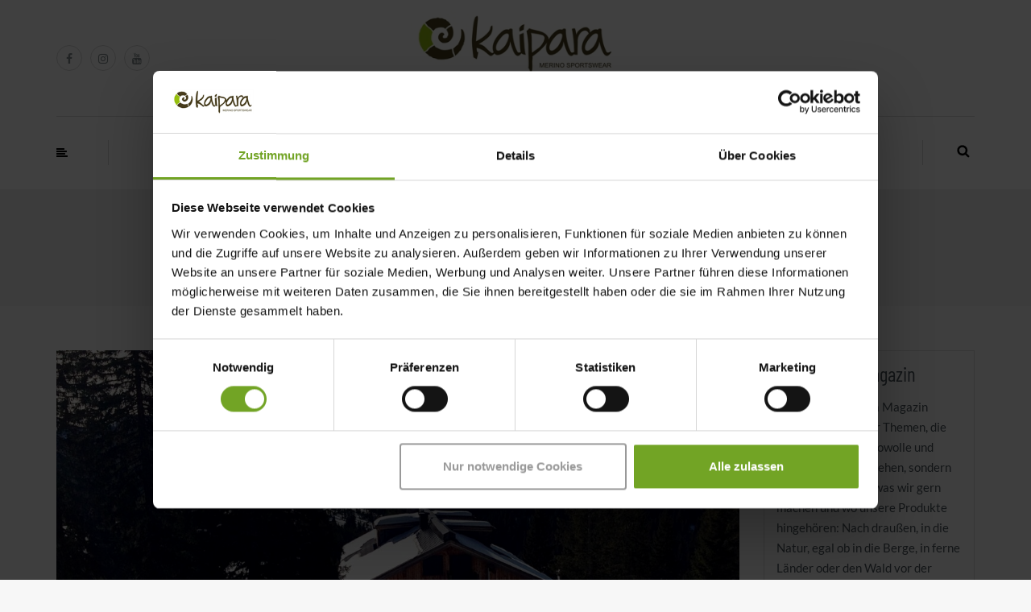

--- FILE ---
content_type: text/html; charset=UTF-8
request_url: https://kaipara.de/magazin/wanderungen/page/9/
body_size: 19253
content:
<!DOCTYPE html><html lang="de-DE"><head><meta name="viewport" content="width=device-width, initial-scale=1.0, maximum-scale=1.0, user-scalable=no" /><meta charset="UTF-8" /><meta name="viewport" content="width=device-width" /><link rel="preload" href="https://kaipara.de/magazin/wp-content/themes/gloria-2.2/css/fonts/awesome-fonts/fonts/fontawesome-webfont.woff" as="font" type="font/woff" crossorigin><link rel="profile" href="https://gmpg.org/xfn/11" /><link rel="pingback" href="https://kaipara.de/magazin/xmlrpc.php" /><meta name='robots' content='index, follow, max-image-preview:large, max-snippet:-1, max-video-preview:-1' /> <!-- This site is optimized with the Yoast SEO plugin v19.11 - https://yoast.com/wordpress/plugins/seo/ --><style id="aoatfcss" media="all">@font-face {
  font-display: swap;
  font-family: 'Barlow Condensed';
  font-style: normal;
  font-weight: 400;
  src: url('/magazin/wp-content/fonts/barlow-condensed-v12-latin_latin-ext-regular.woff2') format('woff2');
}
@font-face {
  font-display: swap;
  font-family: 'Barlow Condensed';
  font-style: italic;
  font-weight: 400;
  src: url('/magazin/wp-content/fonts/barlow-condensed-v12-latin_latin-ext-italic.woff2') format('woff2');
}
@font-face {
  font-display: swap;
  font-family: 'Barlow Condensed';
  font-style: normal;
  font-weight: 700;
  src: url('/magazin/wp-content/fonts/barlow-condensed-v12-latin_latin-ext-700.woff2') format('woff2');
}
@font-face {
  font-display: swap;
  font-family: 'Barlow Condensed';
  font-style: italic;
  font-weight: 700;
  src: url('/magazin/wp-content/fonts/barlow-condensed-v12-latin_latin-ext-700italic.woff2') format('woff2');
}
@font-face {
  font-display: swap;
  font-family: 'Lato';
  font-style: normal;
  font-weight: 400;
  src: url('/magazin/wp-content/fonts/lato-v24-latin_latin-ext-regular.woff2') format('woff2');
}
@font-face {
  font-display: swap;
  font-family: 'Lato';
  font-style: italic;
  font-weight: 400;
  src: url('/magazin/wp-content/fonts/lato-v24-latin_latin-ext-italic.woff2') format('woff2');
}
@font-face {
  font-display: swap;
  font-family: 'Lato';
  font-style: normal;
  font-weight: 700;
  src: url('/magazin/wp-content/fonts/lato-v24-latin_latin-ext-700.woff2') format('woff2');
}
@font-face {
  font-display: swap;
  font-family: 'Lato';
  font-style: italic;
  font-weight: 700;
  src: url('/magazin/wp-content/fonts/lato-v24-latin_latin-ext-700italic.woff2') format('woff2');
}</style><link rel="stylesheet" media="print" href="https://kaipara.de/magazin/wp-content/cache/autoptimize/css/autoptimize_46c20162d44c18a9fca45dfa0887fc90.css" onload="this.onload=null;this.media='all';"><noscript id="aonoscrcss"><link media="all" href="https://kaipara.de/magazin/wp-content/cache/autoptimize/css/autoptimize_46c20162d44c18a9fca45dfa0887fc90.css" rel="stylesheet"></noscript><title>Wanderungen | Kaipara Magazin</title><meta name="description" content="Finde Wanderungen in den Alpen und entdecke Touren in Bayern und Österreich. Von beliebten Gipfeln bis zu einsamen Routen." /><link rel="canonical" href="https://www.berghelden.de/wanderungen/" /><link rel="prev" href="https://kaipara.de/magazin/wanderungen/page/8/" /><link rel="next" href="https://kaipara.de/magazin/wanderungen/page/10/" /><meta property="og:locale" content="de_DE" /><meta property="og:type" content="article" /><meta property="og:title" content="Wanderungen | Kaipara Magazin" /><meta property="og:description" content="Finde Wanderungen in den Alpen und entdecke Touren in Bayern und Österreich. Von beliebten Gipfeln bis zu einsamen Routen." /><meta property="og:url" content="https://www.berghelden.de/wanderungen/" /><meta property="og:site_name" content="Kaipara Magazin" /><meta property="og:image" content="https://kaipara.de/magazin/wp-content/uploads/2023/03/cropped-kaipara_logo.png" /><meta property="og:image:width" content="512" /><meta property="og:image:height" content="512" /><meta property="og:image:type" content="image/png" /><meta name="twitter:card" content="summary_large_image" /> <script type="application/ld+json" class="yoast-schema-graph">{"@context":"https://schema.org","@graph":[{"@type":"CollectionPage","@id":"https://kaipara.de/magazin/wanderungen/","url":"https://www.berghelden.de/wanderungen/","name":"Wanderungen | Kaipara Magazin","isPartOf":{"@id":"https://kaipara.de/magazin/#website"},"primaryImageOfPage":{"@id":"https://www.berghelden.de/wanderungen/#primaryimage"},"image":{"@id":"https://www.berghelden.de/wanderungen/#primaryimage"},"thumbnailUrl":"https://kaipara.de/magazin/wp-content/uploads/2012/09/gufferthuette.jpeg","description":"Finde Wanderungen in den Alpen und entdecke Touren in Bayern und Österreich. Von beliebten Gipfeln bis zu einsamen Routen.","breadcrumb":{"@id":"https://www.berghelden.de/wanderungen/#breadcrumb"},"inLanguage":"de-DE"},{"@type":"ImageObject","inLanguage":"de-DE","@id":"https://www.berghelden.de/wanderungen/#primaryimage","url":"https://kaipara.de/magazin/wp-content/uploads/2012/09/gufferthuette.jpeg","contentUrl":"https://kaipara.de/magazin/wp-content/uploads/2012/09/gufferthuette.jpeg","width":2048,"height":1536,"caption":"Gufferthuette im Winter - Copyright: Gipfelfieber.com"},{"@type":"BreadcrumbList","@id":"https://www.berghelden.de/wanderungen/#breadcrumb","itemListElement":[{"@type":"ListItem","position":1,"name":"Startseite","item":"https://kaipara.de/magazin/"},{"@type":"ListItem","position":2,"name":"Wanderungen"}]},{"@type":"WebSite","@id":"https://kaipara.de/magazin/#website","url":"https://kaipara.de/magazin/","name":"Kaipara Magazin","description":"Wissenswertes über Merinowolle und Wanderungen in den Alpen ","publisher":{"@id":"https://kaipara.de/magazin/#organization"},"potentialAction":[{"@type":"SearchAction","target":{"@type":"EntryPoint","urlTemplate":"https://kaipara.de/magazin/?s={search_term_string}"},"query-input":"required name=search_term_string"}],"inLanguage":"de-DE"},{"@type":"Organization","@id":"https://kaipara.de/magazin/#organization","name":"Kaipara","url":"https://kaipara.de/magazin/","logo":{"@type":"ImageObject","inLanguage":"de-DE","@id":"https://kaipara.de/magazin/#/schema/logo/image/","url":"https://kaipara.de/magazin/wp-content/uploads/2022/06/logo_kaipara_subline.jpeg","contentUrl":"https://kaipara.de/magazin/wp-content/uploads/2022/06/logo_kaipara_subline.jpeg","width":298,"height":100,"caption":"Kaipara"},"image":{"@id":"https://kaipara.de/magazin/#/schema/logo/image/"},"sameAs":["https://www.instagram.com/kaipara_merino/","https://www.youtube.com/channel/UCZGZ8QTtiOmQTMo7RsNfzCg","https://www.facebook.com/kaipara.merino.sportswear"]}]}</script> <!-- / Yoast SEO plugin. --><link rel='dns-prefetch' href='//www.googletagmanager.com' /><link rel='dns-prefetch' href='//pagead2.googlesyndication.com' /><style id='global-styles-inline-css' type='text/css'>body{--wp--preset--color--black: #000000;--wp--preset--color--cyan-bluish-gray: #abb8c3;--wp--preset--color--white: #ffffff;--wp--preset--color--pale-pink: #f78da7;--wp--preset--color--vivid-red: #cf2e2e;--wp--preset--color--luminous-vivid-orange: #ff6900;--wp--preset--color--luminous-vivid-amber: #fcb900;--wp--preset--color--light-green-cyan: #7bdcb5;--wp--preset--color--vivid-green-cyan: #00d084;--wp--preset--color--pale-cyan-blue: #8ed1fc;--wp--preset--color--vivid-cyan-blue: #0693e3;--wp--preset--color--vivid-purple: #9b51e0;--wp--preset--gradient--vivid-cyan-blue-to-vivid-purple: linear-gradient(135deg,rgba(6,147,227,1) 0%,rgb(155,81,224) 100%);--wp--preset--gradient--light-green-cyan-to-vivid-green-cyan: linear-gradient(135deg,rgb(122,220,180) 0%,rgb(0,208,130) 100%);--wp--preset--gradient--luminous-vivid-amber-to-luminous-vivid-orange: linear-gradient(135deg,rgba(252,185,0,1) 0%,rgba(255,105,0,1) 100%);--wp--preset--gradient--luminous-vivid-orange-to-vivid-red: linear-gradient(135deg,rgba(255,105,0,1) 0%,rgb(207,46,46) 100%);--wp--preset--gradient--very-light-gray-to-cyan-bluish-gray: linear-gradient(135deg,rgb(238,238,238) 0%,rgb(169,184,195) 100%);--wp--preset--gradient--cool-to-warm-spectrum: linear-gradient(135deg,rgb(74,234,220) 0%,rgb(151,120,209) 20%,rgb(207,42,186) 40%,rgb(238,44,130) 60%,rgb(251,105,98) 80%,rgb(254,248,76) 100%);--wp--preset--gradient--blush-light-purple: linear-gradient(135deg,rgb(255,206,236) 0%,rgb(152,150,240) 100%);--wp--preset--gradient--blush-bordeaux: linear-gradient(135deg,rgb(254,205,165) 0%,rgb(254,45,45) 50%,rgb(107,0,62) 100%);--wp--preset--gradient--luminous-dusk: linear-gradient(135deg,rgb(255,203,112) 0%,rgb(199,81,192) 50%,rgb(65,88,208) 100%);--wp--preset--gradient--pale-ocean: linear-gradient(135deg,rgb(255,245,203) 0%,rgb(182,227,212) 50%,rgb(51,167,181) 100%);--wp--preset--gradient--electric-grass: linear-gradient(135deg,rgb(202,248,128) 0%,rgb(113,206,126) 100%);--wp--preset--gradient--midnight: linear-gradient(135deg,rgb(2,3,129) 0%,rgb(40,116,252) 100%);--wp--preset--duotone--dark-grayscale: url('#wp-duotone-dark-grayscale');--wp--preset--duotone--grayscale: url('#wp-duotone-grayscale');--wp--preset--duotone--purple-yellow: url('#wp-duotone-purple-yellow');--wp--preset--duotone--blue-red: url('#wp-duotone-blue-red');--wp--preset--duotone--midnight: url('#wp-duotone-midnight');--wp--preset--duotone--magenta-yellow: url('#wp-duotone-magenta-yellow');--wp--preset--duotone--purple-green: url('#wp-duotone-purple-green');--wp--preset--duotone--blue-orange: url('#wp-duotone-blue-orange');--wp--preset--font-size--small: 13px;--wp--preset--font-size--medium: 20px;--wp--preset--font-size--large: 36px;--wp--preset--font-size--x-large: 42px;}.has-black-color{color: var(--wp--preset--color--black) !important;}.has-cyan-bluish-gray-color{color: var(--wp--preset--color--cyan-bluish-gray) !important;}.has-white-color{color: var(--wp--preset--color--white) !important;}.has-pale-pink-color{color: var(--wp--preset--color--pale-pink) !important;}.has-vivid-red-color{color: var(--wp--preset--color--vivid-red) !important;}.has-luminous-vivid-orange-color{color: var(--wp--preset--color--luminous-vivid-orange) !important;}.has-luminous-vivid-amber-color{color: var(--wp--preset--color--luminous-vivid-amber) !important;}.has-light-green-cyan-color{color: var(--wp--preset--color--light-green-cyan) !important;}.has-vivid-green-cyan-color{color: var(--wp--preset--color--vivid-green-cyan) !important;}.has-pale-cyan-blue-color{color: var(--wp--preset--color--pale-cyan-blue) !important;}.has-vivid-cyan-blue-color{color: var(--wp--preset--color--vivid-cyan-blue) !important;}.has-vivid-purple-color{color: var(--wp--preset--color--vivid-purple) !important;}.has-black-background-color{background-color: var(--wp--preset--color--black) !important;}.has-cyan-bluish-gray-background-color{background-color: var(--wp--preset--color--cyan-bluish-gray) !important;}.has-white-background-color{background-color: var(--wp--preset--color--white) !important;}.has-pale-pink-background-color{background-color: var(--wp--preset--color--pale-pink) !important;}.has-vivid-red-background-color{background-color: var(--wp--preset--color--vivid-red) !important;}.has-luminous-vivid-orange-background-color{background-color: var(--wp--preset--color--luminous-vivid-orange) !important;}.has-luminous-vivid-amber-background-color{background-color: var(--wp--preset--color--luminous-vivid-amber) !important;}.has-light-green-cyan-background-color{background-color: var(--wp--preset--color--light-green-cyan) !important;}.has-vivid-green-cyan-background-color{background-color: var(--wp--preset--color--vivid-green-cyan) !important;}.has-pale-cyan-blue-background-color{background-color: var(--wp--preset--color--pale-cyan-blue) !important;}.has-vivid-cyan-blue-background-color{background-color: var(--wp--preset--color--vivid-cyan-blue) !important;}.has-vivid-purple-background-color{background-color: var(--wp--preset--color--vivid-purple) !important;}.has-black-border-color{border-color: var(--wp--preset--color--black) !important;}.has-cyan-bluish-gray-border-color{border-color: var(--wp--preset--color--cyan-bluish-gray) !important;}.has-white-border-color{border-color: var(--wp--preset--color--white) !important;}.has-pale-pink-border-color{border-color: var(--wp--preset--color--pale-pink) !important;}.has-vivid-red-border-color{border-color: var(--wp--preset--color--vivid-red) !important;}.has-luminous-vivid-orange-border-color{border-color: var(--wp--preset--color--luminous-vivid-orange) !important;}.has-luminous-vivid-amber-border-color{border-color: var(--wp--preset--color--luminous-vivid-amber) !important;}.has-light-green-cyan-border-color{border-color: var(--wp--preset--color--light-green-cyan) !important;}.has-vivid-green-cyan-border-color{border-color: var(--wp--preset--color--vivid-green-cyan) !important;}.has-pale-cyan-blue-border-color{border-color: var(--wp--preset--color--pale-cyan-blue) !important;}.has-vivid-cyan-blue-border-color{border-color: var(--wp--preset--color--vivid-cyan-blue) !important;}.has-vivid-purple-border-color{border-color: var(--wp--preset--color--vivid-purple) !important;}.has-vivid-cyan-blue-to-vivid-purple-gradient-background{background: var(--wp--preset--gradient--vivid-cyan-blue-to-vivid-purple) !important;}.has-light-green-cyan-to-vivid-green-cyan-gradient-background{background: var(--wp--preset--gradient--light-green-cyan-to-vivid-green-cyan) !important;}.has-luminous-vivid-amber-to-luminous-vivid-orange-gradient-background{background: var(--wp--preset--gradient--luminous-vivid-amber-to-luminous-vivid-orange) !important;}.has-luminous-vivid-orange-to-vivid-red-gradient-background{background: var(--wp--preset--gradient--luminous-vivid-orange-to-vivid-red) !important;}.has-very-light-gray-to-cyan-bluish-gray-gradient-background{background: var(--wp--preset--gradient--very-light-gray-to-cyan-bluish-gray) !important;}.has-cool-to-warm-spectrum-gradient-background{background: var(--wp--preset--gradient--cool-to-warm-spectrum) !important;}.has-blush-light-purple-gradient-background{background: var(--wp--preset--gradient--blush-light-purple) !important;}.has-blush-bordeaux-gradient-background{background: var(--wp--preset--gradient--blush-bordeaux) !important;}.has-luminous-dusk-gradient-background{background: var(--wp--preset--gradient--luminous-dusk) !important;}.has-pale-ocean-gradient-background{background: var(--wp--preset--gradient--pale-ocean) !important;}.has-electric-grass-gradient-background{background: var(--wp--preset--gradient--electric-grass) !important;}.has-midnight-gradient-background{background: var(--wp--preset--gradient--midnight) !important;}.has-small-font-size{font-size: var(--wp--preset--font-size--small) !important;}.has-medium-font-size{font-size: var(--wp--preset--font-size--medium) !important;}.has-large-font-size{font-size: var(--wp--preset--font-size--large) !important;}.has-x-large-font-size{font-size: var(--wp--preset--font-size--x-large) !important;}</style><style id='toc-screen-inline-css' type='text/css'>div#toc_container {background: #f9f9f9;border: 1px solid #aaaaaa;width: 100%;}div#toc_container ul li {font-size: 100%;}div#toc_container p.toc_title {color: #027373;}div#toc_container p.toc_title a,div#toc_container ul.toc_list a {color: #8d9b9b;}div#toc_container p.toc_title a:hover,div#toc_container ul.toc_list a:hover {color: #027373;}div#toc_container p.toc_title a:hover,div#toc_container ul.toc_list a:hover {color: #027373;}div#toc_container p.toc_title a:visited,div#toc_container ul.toc_list a:visited {color: #09c3c3;}</style><noscript></noscript> <noscript><link media='all' rel="stylesheet" href="https://kaipara.de/magazin/wp-includes/css/dashicons.min.css"></noscript><link media='print' onload="this.onload=null;this.media='all';" rel="stylesheet" href="https://kaipara.de/magazin/wp-includes/css/dashicons.min.css"><style id='akismet-widget-style-inline-css' type='text/css'>.a-stats {
				--akismet-color-mid-green: #357b49;
				--akismet-color-white: #fff;
				--akismet-color-light-grey: #f6f7f7;

				max-width: 350px;
				width: auto;
			}

			.a-stats * {
				all: unset;
				box-sizing: border-box;
			}

			.a-stats strong {
				font-weight: 600;
			}

			.a-stats a.a-stats__link,
			.a-stats a.a-stats__link:visited,
			.a-stats a.a-stats__link:active {
				background: var(--akismet-color-mid-green);
				border: none;
				box-shadow: none;
				border-radius: 8px;
				color: var(--akismet-color-white);
				cursor: pointer;
				display: block;
				font-family: -apple-system, BlinkMacSystemFont, 'Segoe UI', 'Roboto', 'Oxygen-Sans', 'Ubuntu', 'Cantarell', 'Helvetica Neue', sans-serif;
				font-weight: 500;
				padding: 12px;
				text-align: center;
				text-decoration: none;
				transition: all 0.2s ease;
			}

			/* Extra specificity to deal with TwentyTwentyOne focus style */
			.widget .a-stats a.a-stats__link:focus {
				background: var(--akismet-color-mid-green);
				color: var(--akismet-color-white);
				text-decoration: none;
			}

			.a-stats a.a-stats__link:hover {
				filter: brightness(110%);
				box-shadow: 0 4px 12px rgba(0, 0, 0, 0.06), 0 0 2px rgba(0, 0, 0, 0.16);
			}

			.a-stats .count {
				color: var(--akismet-color-white);
				display: block;
				font-size: 1.5em;
				line-height: 1.4;
				padding: 0 13px;
				white-space: nowrap;
			}</style><noscript><link media='all' rel="stylesheet" href="https://kaipara.de/magazin/wp-content/cache/autoptimize/css/autoptimize_single_de8e913e2bf72b5ad886d852353b81c7.css"></noscript><link media='print' onload="this.onload=null;this.media='all';" rel="stylesheet" href="https://kaipara.de/magazin/wp-content/cache/autoptimize/css/autoptimize_single_de8e913e2bf72b5ad886d852353b81c7.css"> <script src="https://kaipara.de/magazin/wp-includes/js/jquery/jquery.min.js" id="jquery-core-js"></script> <script src="https://kaipara.de/magazin/wp-includes/js/jquery/jquery-migrate.min.js" id="jquery-migrate-js"></script> <script src="https://kaipara.de/magazin/wp-content/plugins/wp-user-avatar/assets/flatpickr/flatpickr.min.js" id="ppress-flatpickr-js"></script> <script src="https://kaipara.de/magazin/wp-content/plugins/wp-user-avatar/assets/select2/select2.min.js" id="ppress-select2-js"></script> <script src="https://kaipara.de/magazin/wp-content/plugins/theme-customisations-master/custom/custom.js" id="custom-js-js"></script> <script type='text/javascript' id='login-with-ajax-js-extra'>/* <![CDATA[ */
var LWA = {"ajaxurl":"https:\/\/kaipara.de\/magazin\/wp-admin\/admin-ajax.php","off":""};
/* ]]> */</script> <script src="https://kaipara.de/magazin/wp-content/plugins/login-with-ajax/templates/login-with-ajax.legacy.min.js" id="login-with-ajax-js"></script> <script src="https://kaipara.de/magazin/wp-content/plugins/login-with-ajax/ajaxify/ajaxify.min.js" id="login-with-ajax-ajaxify-js"></script> <script type='text/javascript' id='sib-front-js-js-extra'>/* <![CDATA[ */
var sibErrMsg = {"invalidMail":"Please fill out valid email address","requiredField":"Please fill out required fields","invalidDateFormat":"Please fill out valid date format","invalidSMSFormat":"Please fill out valid phone number"};
var ajax_sib_front_object = {"ajax_url":"https:\/\/kaipara.de\/magazin\/wp-admin\/admin-ajax.php","ajax_nonce":"b69c586e39","flag_url":"https:\/\/kaipara.de\/magazin\/wp-content\/plugins\/mailin\/img\/flags\/"};
/* ]]> */</script> <script src="https://kaipara.de/magazin/wp-content/plugins/mailin/js/mailin-front.js" id="sib-front-js-js"></script> <script src="https://kaipara.de/magazin/wp-content/uploads/js-cache-himmelen.js" id="js-cache-himmelen-js"></script> <link rel="https://api.w.org/" href="https://kaipara.de/magazin/wp-json/" /><link rel="alternate" type="application/json" href="https://kaipara.de/magazin/wp-json/wp/v2/categories/4" /><link rel="EditURI" type="application/rsd+xml" title="RSD" href="https://kaipara.de/magazin/xmlrpc.php?rsd" /><link rel="wlwmanifest" type="application/wlwmanifest+xml" href="https://kaipara.de/magazin/wp-includes/wlwmanifest.xml" /><meta name="generator" content="WordPress 5.9.2" /><meta name="generator" content="Redux 4.4.17" /> <!-- This site is using AdRotate v5.12.10 to display their advertisements - https://ajdg.solutions/ --> <!-- AdRotate CSS --><style type="text/css" media="screen">.g { margin:0px; padding:0px; overflow:hidden; line-height:1; zoom:1; }
	.g img { height:auto; }
	.g-col { position:relative; float:left; }
	.g-col:first-child { margin-left: 0; }
	.g-col:last-child { margin-right: 0; }
	@media only screen and (max-width: 480px) {
		.g-col, .g-dyn, .g-single { width:100%; margin-left:0; margin-right:0; }
	}</style><!-- /AdRotate CSS --><meta name="generator" content="Site Kit by Google 1.130.0" /><!-- HFCM by 99 Robots - Snippet # 1: Preload Fontawesome --><link rel=“preload“ as=“font“ href=“/wp-content/themes/gloria-2.2/css/fonts/awesome-fonts/fonts/fontawesome-webfont.woff?v=4.1.0“> <!-- /end HFCM by 99 Robots --> <!-- HFCM by 99 Robots - Snippet # 4: Google Adsense --> <script data-ad-client="ca-pub-8133427453880203" async src="https://pagead2.googlesyndication.com/pagead/js/adsbygoogle.js"></script> <!-- /end HFCM by 99 Robots --> <!-- Google Tag Manager --> <script>(function(w,d,s,l,i){w[l]=w[l]||[];w[l].push({'gtm.start':
new Date().getTime(),event:'gtm.js'});var f=d.getElementsByTagName(s)[0],
j=d.createElement(s),dl=l!='dataLayer'?'&l='+l:'';j.async=true;j.src=
'https://www.googletagmanager.com/gtm.js?id='+i+dl;f.parentNode.insertBefore(j,f);
})(window,document,'script','dataLayer','GTM-MRZRG5Q');</script> <!-- End Google Tag Manager --><style>/* CSS added by WP Meta and Date Remover*/.entry-meta {display:none !important;}
	.home .entry-meta { display: none; }
	.entry-footer {display:none !important;}
	.home .entry-footer { display: none; }</style><!-- Durch Site Kit hinzugefügte Google AdSense Metatags --><meta name="google-adsense-platform-account" content="ca-host-pub-2644536267352236"><meta name="google-adsense-platform-domain" content="sitekit.withgoogle.com"> <!-- Beende durch Site Kit hinzugefügte Google AdSense Metatags --><style type="text/css">.no-js .native-lazyload-js-fallback {
	display: none;
}</style><!-- Von Site Kit hinzugefügtes Google-AdSense-Snippet --> <script async="async" src="https://pagead2.googlesyndication.com/pagead/js/adsbygoogle.js?client=ca-pub-8133427453880203&amp;host=ca-host-pub-2644536267352236" crossorigin="anonymous" type="text/javascript"></script> <!-- Ende des von Site Kit hinzugefügten Google-AdSense-Snippets --><link rel="icon" href="https://kaipara.de/magazin/wp-content/uploads/2023/03/cropped-kaipara_logo-32x32.png" sizes="32x32" /><link rel="icon" href="https://kaipara.de/magazin/wp-content/uploads/2023/03/cropped-kaipara_logo-192x192.png" sizes="192x192" /><link rel="apple-touch-icon" href="https://kaipara.de/magazin/wp-content/uploads/2023/03/cropped-kaipara_logo-180x180.png" /><meta name="msapplication-TileImage" content="https://kaipara.de/magazin/wp-content/uploads/2023/03/cropped-kaipara_logo-270x270.png" /><style type="text/css" id="wp-custom-css">a {
     color: #808000;
}
a:hover {
     color: #808000;
     text-decoration: bold;
}</style></head><body class="archive paged category category-wanderungen category-4 paged-9 category-paged-9 blog-style-1 blog-slider-enable"><header><div class="container header-logo-center"><div class="row"><div class="col-md-12"><div class="header-left"><div class="social-icons-wrapper"><a href="https://www.facebook.com/kaipara.merino.sportswear" target="_blank" class="a-facebook"><i class="fa fa-facebook"></i></a><a href="https://www.instagram.com/kaipara_merino/" target="_blank" class="a-instagram"><i class="fa fa-instagram"></i></a><a href="https://www.youtube.com/channel/UCZGZ8QTtiOmQTMo7RsNfzCg" target="_blank" class="a-youtube"><i class="fa fa-youtube"></i></a></div></div><div class="header-center"><div class="logo"> <a class="logo-link" href="https://kaipara.de/magazin"><noscript><img src="https://kaipara.de/magazin/wp-content/uploads/2022/06/logo_kaipara_subline.jpeg" alt="Kaipara Magazin"></noscript><img class="lazyload" src='data:image/svg+xml,%3Csvg%20xmlns=%22http://www.w3.org/2000/svg%22%20viewBox=%220%200%20210%20140%22%3E%3C/svg%3E' data-src="https://kaipara.de/magazin/wp-content/uploads/2022/06/logo_kaipara_subline.jpeg" alt="Kaipara Magazin"></a><div class="header-blog-info">Wissenswertes über Merinowolle und Wanderungen in den Alpen</div></div></div><div class="header-right"></div></div></div></div><div class="mainmenu-belowheader mainmenu-uppercase mainmenu-normalfont mainmenu-downarrow menu-center sticky-header clearfix"><div id="navbar" class="navbar navbar-default clearfix"><div class="navbar-inner"><div class="container"><div class="navbar-toggle" data-toggle="collapse" data-target=".collapse"> Menü</div><div class="navbar-left-wrapper"><ul class="header-nav"><li class="float-sidebar-toggle"><div id="st-sidebar-trigger-effects"><a class="float-sidebar-toggle-btn" data-effect="st-sidebar-effect-2"><i class="fa fa-align-left"></i></a></div></li></ul></div><div class="navbar-center-wrapper"><div class="navbar-collapse collapse"><ul id="menu-hauptmenue-1" class="nav"><li id="menu-item-9291" class=" menu-item menu-item-type-custom menu-item-object-custom menu-item-home"><a href="https://kaipara.de/magazin/">Home</a></li><li id="menu-item-9278" class=" menu-item menu-item-type-taxonomy menu-item-object-category current-menu-item"><a href="https://kaipara.de/magazin/wanderungen/">Wanderungen</a></li><li id="menu-item-9767" class=" menu-item menu-item-type-taxonomy menu-item-object-category"><a href="https://kaipara.de/magazin/merinowolle/">Merinowolle Wiki</a></li><li id="menu-item-9769" class=" menu-item menu-item-type-taxonomy menu-item-object-category menu-item-has-children"><a href="https://kaipara.de/magazin/reportagen/">Reportagen</a><ul class="sub-menu"><li id="menu-item-9765" class=" menu-item menu-item-type-taxonomy menu-item-object-category"><a href="https://kaipara.de/magazin/hinter-den-kulissen/">Hinter den Kulissen</a></li></ul></li><li id="menu-item-9307" class=" menu-item menu-item-type-custom menu-item-object-custom"><a href="https://kaipara.de">Zurück zu Kaipara.de</a></li></ul></div></div><div class="navbar-right-wrapper"><div class="search-bar-header"><form method="get" id="searchform" class="searchform" action="https://kaipara.de/magazin/"> <input type="search" class="field" name="s" value="" id="s" placeholder="Suchbegriff eintippen und Enter" /> <input type="submit" class="submit btn" id="searchsubmit" value="Search" /></form><div class="search-bar-header-close-btn">×</div></div></div></div></div></div></div></header><div class="content-block"><div class="container-fluid container-page-item-title"><div class="row"><div class="col-md-12"><div class="page-item-title-archive"><p>Kategorie</p><h1>Wanderungen</h1></div></div></div></div><div class="container"><div class="row"><div class="col-md-9"><div class="blog-posts-list"><div class="content-block blog-post clearfix blog-post-2-column-layout"><article id="post-2856" class="post-2856 post type-post status-publish format-standard has-post-thumbnail hentry category-wanderungen"><div class="post-content-wrapper"><div class="blog-post-thumb"> <a href="https://kaipara.de/magazin/wanderungen/gufferthuette/" rel="bookmark"> <img width="1140" height="660" src="https://kaipara.de/magazin/wp-content/plugins/native-lazyload/assets/images/placeholder.svg" class="attachment-blog-thumb size-blog-thumb wp-post-image native-lazyload-js-fallback" alt="Gufferthuette im Winter - Copyright: Gipfelfieber.com" loading="lazy" data-src="https://kaipara.de/magazin/wp-content/uploads/2012/09/gufferthuette-1140x660.jpeg" data-srcset="https://kaipara.de/magazin/wp-content/uploads/2012/09/gufferthuette-1140x660.jpeg 1140w, https://kaipara.de/magazin/wp-content/uploads/2012/09/gufferthuette-409x237.jpeg 409w" data-sizes="(max-width: 1140px) 100vw, 1140px" /> </a></div><div class="post-content"><div class="post-categories"><a href="https://kaipara.de/magazin/wanderungen/" rel="category tag">Wanderungen</a></div><h2 class="entry-title post-header-title"><a href="https://kaipara.de/magazin/wanderungen/gufferthuette/" rel="bookmark">Gufferthütte &#8211; Alpenvereinshütte auf 1475m Höhe im Rofan</a></h2><div class="post-info-date"></div><div class="entry-content"><p>Die gemütliche Gufferthütte liegt auf 1.475m Höhe im Rofangebirge zwischen dem markanten Guffert und der Halserspitze, umgeben von Pferde- und&#8230;</p> <a class="more-link btn alt" href="https://kaipara.de/magazin/wanderungen/gufferthuette/">Weiterlesen</a></div><!-- .entry-content --></div><div class="clear"></div><div class="post-info clearfix"><div class="share-post"><div class="post-social-wrapper"><div class="post-social"> <a title="Share this" href="https://kaipara.de/magazin/wanderungen/gufferthuette/" data-title="Gufferthütte &#8211; Alpenvereinshütte auf 1475m Höhe im Rofan" class="facebook-share"> <i class="fa fa-facebook"></i></a> <a title="Tweet this" href="https://kaipara.de/magazin/wanderungen/gufferthuette/" data-title="Gufferthütte &#8211; Alpenvereinshütte auf 1475m Höhe im Rofan" class="twitter-share"> <i class="fa fa-twitter"></i></a> <a title="Share with Google Plus" href="https://kaipara.de/magazin/wanderungen/gufferthuette/" data-title="Gufferthütte &#8211; Alpenvereinshütte auf 1475m Höhe im Rofan" class="googleplus-share"> <i class="fa fa-google-plus"></i></a> <a title="Pin this" href="https://kaipara.de/magazin/wanderungen/gufferthuette/" data-title="Gufferthütte &#8211; Alpenvereinshütte auf 1475m Höhe im Rofan" data-image="https://kaipara.de/magazin/wp-content/uploads/2012/09/gufferthuette.jpeg" class="pinterest-share"> <i class="fa fa-pinterest"></i></a></div><div class="clear"></div></div></div></div></div></article></div><div class="content-block blog-post clearfix blog-post-2-column-layout"><article id="post-2808" class="post-2808 post type-post status-publish format-standard has-post-thumbnail hentry category-wanderungen"><div class="post-content-wrapper"><div class="blog-post-thumb"> <a href="https://kaipara.de/magazin/wanderungen/brecherspitz/" rel="bookmark"> <img width="800" height="600" src="https://kaipara.de/magazin/wp-content/plugins/native-lazyload/assets/images/placeholder.svg" class="attachment-blog-thumb size-blog-thumb wp-post-image native-lazyload-js-fallback" alt="" loading="lazy" data-src="https://kaipara.de/magazin/wp-content/uploads/2012/08/Brecherspitz-Aussicht.jpg" data-srcset="https://kaipara.de/magazin/wp-content/uploads/2012/08/Brecherspitz-Aussicht.jpg 800w, https://kaipara.de/magazin/wp-content/uploads/2012/08/Brecherspitz-Aussicht-150x112.jpg 150w, https://kaipara.de/magazin/wp-content/uploads/2012/08/Brecherspitz-Aussicht-300x225.jpg 300w" data-sizes="(max-width: 800px) 100vw, 800px" /> </a></div><div class="post-content"><div class="post-categories"><a href="https://kaipara.de/magazin/wanderungen/" rel="category tag">Wanderungen</a></div><h2 class="entry-title post-header-title"><a href="https://kaipara.de/magazin/wanderungen/brecherspitz/" rel="bookmark">Brecherspitz (1.683 m) &#8211; traumhafte Aussichts-Pyramide am Spitzing</a></h2><div class="post-info-date"></div><div class="entry-content"><p>Die Brecherspitz gehört auch in die Gipfelsammlung eines oberbayerischen Wanderfreunds. Die Brecherspitz (auch Spitzing genannt) liegt im nördlichen Mangfallgebirge zwischen Schliersee&#8230;</p> <a class="more-link btn alt" href="https://kaipara.de/magazin/wanderungen/brecherspitz/">Weiterlesen</a></div><!-- .entry-content --></div><div class="clear"></div><div class="post-info clearfix"><div class="share-post"><div class="post-social-wrapper"><div class="post-social"> <a title="Share this" href="https://kaipara.de/magazin/wanderungen/brecherspitz/" data-title="Brecherspitz (1.683 m) &#8211; traumhafte Aussichts-Pyramide am Spitzing" class="facebook-share"> <i class="fa fa-facebook"></i></a> <a title="Tweet this" href="https://kaipara.de/magazin/wanderungen/brecherspitz/" data-title="Brecherspitz (1.683 m) &#8211; traumhafte Aussichts-Pyramide am Spitzing" class="twitter-share"> <i class="fa fa-twitter"></i></a> <a title="Share with Google Plus" href="https://kaipara.de/magazin/wanderungen/brecherspitz/" data-title="Brecherspitz (1.683 m) &#8211; traumhafte Aussichts-Pyramide am Spitzing" class="googleplus-share"> <i class="fa fa-google-plus"></i></a> <a title="Pin this" href="https://kaipara.de/magazin/wanderungen/brecherspitz/" data-title="Brecherspitz (1.683 m) &#8211; traumhafte Aussichts-Pyramide am Spitzing" data-image="https://kaipara.de/magazin/wp-content/uploads/2012/08/Brecherspitz-Aussicht.jpg" class="pinterest-share"> <i class="fa fa-pinterest"></i></a></div><div class="clear"></div></div></div></div></div></article></div><div class="content-block blog-post clearfix blog-post-2-column-layout"><article id="post-2755" class="post-2755 post type-post status-publish format-standard has-post-thumbnail hentry category-wanderungen"><div class="post-content-wrapper"><div class="blog-post-thumb"> <a href="https://kaipara.de/magazin/wanderungen/kaerlingerhaus/" rel="bookmark"> <img width="800" height="496" src="https://kaipara.de/magazin/wp-content/plugins/native-lazyload/assets/images/placeholder.svg" class="attachment-blog-thumb size-blog-thumb wp-post-image native-lazyload-js-fallback" alt="Kärlingerhaus am Funtensee" loading="lazy" data-src="https://kaipara.de/magazin/wp-content/uploads/2012/08/Kaerlingerhaus-am-Funtensee.jpg" data-srcset="https://kaipara.de/magazin/wp-content/uploads/2012/08/Kaerlingerhaus-am-Funtensee.jpg 800w, https://kaipara.de/magazin/wp-content/uploads/2012/08/Kaerlingerhaus-am-Funtensee-150x93.jpg 150w, https://kaipara.de/magazin/wp-content/uploads/2012/08/Kaerlingerhaus-am-Funtensee-300x186.jpg 300w" data-sizes="(max-width: 800px) 100vw, 800px" /> </a></div><div class="post-content"><div class="post-categories"><a href="https://kaipara.de/magazin/wanderungen/" rel="category tag">Wanderungen</a></div><h2 class="entry-title post-header-title"><a href="https://kaipara.de/magazin/wanderungen/kaerlingerhaus/" rel="bookmark">Das Kärlingerhaus am Funtensee</a></h2><div class="post-info-date"></div><div class="entry-content"><p>Das Kärlingerhaus am Funtensee, herrlich schön auf 1638 m Höhe in einer Senke im Steinernen Meer gelegen, befindet sich mitten&#8230;</p> <a class="more-link btn alt" href="https://kaipara.de/magazin/wanderungen/kaerlingerhaus/">Weiterlesen</a></div><!-- .entry-content --></div><div class="clear"></div><div class="post-info clearfix"><div class="share-post"><div class="post-social-wrapper"><div class="post-social"> <a title="Share this" href="https://kaipara.de/magazin/wanderungen/kaerlingerhaus/" data-title="Das Kärlingerhaus am Funtensee" class="facebook-share"> <i class="fa fa-facebook"></i></a> <a title="Tweet this" href="https://kaipara.de/magazin/wanderungen/kaerlingerhaus/" data-title="Das Kärlingerhaus am Funtensee" class="twitter-share"> <i class="fa fa-twitter"></i></a> <a title="Share with Google Plus" href="https://kaipara.de/magazin/wanderungen/kaerlingerhaus/" data-title="Das Kärlingerhaus am Funtensee" class="googleplus-share"> <i class="fa fa-google-plus"></i></a> <a title="Pin this" href="https://kaipara.de/magazin/wanderungen/kaerlingerhaus/" data-title="Das Kärlingerhaus am Funtensee" data-image="https://kaipara.de/magazin/wp-content/uploads/2012/08/Kaerlingerhaus-am-Funtensee.jpg" class="pinterest-share"> <i class="fa fa-pinterest"></i></a></div><div class="clear"></div></div></div></div></div></article></div><div class="content-block blog-post clearfix blog-post-2-column-layout"><article id="post-2623" class="post-2623 post type-post status-publish format-standard has-post-thumbnail hentry category-wanderungen"><div class="post-content-wrapper"><div class="blog-post-thumb"> <a href="https://kaipara.de/magazin/wanderungen/herzogstand-und-heimgarten/" rel="bookmark"> <img width="880" height="660" src="https://kaipara.de/magazin/wp-content/plugins/native-lazyload/assets/images/placeholder.svg" class="attachment-blog-thumb size-blog-thumb wp-post-image native-lazyload-js-fallback" alt="Aussicht Herzogstand-Heimgarten" loading="lazy" data-src="https://kaipara.de/magazin/wp-content/uploads/2012/04/Aussicht-Herzogstand-Heimgarten.jpg" data-srcset="https://kaipara.de/magazin/wp-content/uploads/2012/04/Aussicht-Herzogstand-Heimgarten.jpg 1600w, https://kaipara.de/magazin/wp-content/uploads/2012/04/Aussicht-Herzogstand-Heimgarten-284x213.jpg 284w, https://kaipara.de/magazin/wp-content/uploads/2012/04/Aussicht-Herzogstand-Heimgarten-768x576.jpg 768w, https://kaipara.de/magazin/wp-content/uploads/2012/04/Aussicht-Herzogstand-Heimgarten-984x738.jpg 984w, https://kaipara.de/magazin/wp-content/uploads/2012/04/Aussicht-Herzogstand-Heimgarten-30x23.jpg 30w, https://kaipara.de/magazin/wp-content/uploads/2012/04/Aussicht-Herzogstand-Heimgarten-400x300.jpg 400w, https://kaipara.de/magazin/wp-content/uploads/2012/04/Aussicht-Herzogstand-Heimgarten-800x600.jpg 800w" data-sizes="(max-width: 880px) 100vw, 880px" /> </a></div><div class="post-content"><div class="post-categories"><a href="https://kaipara.de/magazin/wanderungen/" rel="category tag">Wanderungen</a></div><h2 class="entry-title post-header-title"><a href="https://kaipara.de/magazin/wanderungen/herzogstand-und-heimgarten/" rel="bookmark">Herzogstand (1.731m) und Heimgarten (1.790 m) &#8211; Wanderung am Walchensee</a></h2><div class="post-info-date"></div><div class="entry-content"><p>Mittelschwere Wanderung auf den Herzogstand und Heimgarten. Bergtour vom Walchensee zum Herzogstand und über den Grat zum Heimgarten.</p> <a class="more-link btn alt" href="https://kaipara.de/magazin/wanderungen/herzogstand-und-heimgarten/">Weiterlesen</a></div><!-- .entry-content --></div><div class="clear"></div><div class="post-info clearfix"><div class="share-post"><div class="post-social-wrapper"><div class="post-social"> <a title="Share this" href="https://kaipara.de/magazin/wanderungen/herzogstand-und-heimgarten/" data-title="Herzogstand (1.731m) und Heimgarten (1.790 m) &#8211; Wanderung am Walchensee" class="facebook-share"> <i class="fa fa-facebook"></i></a> <a title="Tweet this" href="https://kaipara.de/magazin/wanderungen/herzogstand-und-heimgarten/" data-title="Herzogstand (1.731m) und Heimgarten (1.790 m) &#8211; Wanderung am Walchensee" class="twitter-share"> <i class="fa fa-twitter"></i></a> <a title="Share with Google Plus" href="https://kaipara.de/magazin/wanderungen/herzogstand-und-heimgarten/" data-title="Herzogstand (1.731m) und Heimgarten (1.790 m) &#8211; Wanderung am Walchensee" class="googleplus-share"> <i class="fa fa-google-plus"></i></a> <a title="Pin this" href="https://kaipara.de/magazin/wanderungen/herzogstand-und-heimgarten/" data-title="Herzogstand (1.731m) und Heimgarten (1.790 m) &#8211; Wanderung am Walchensee" data-image="https://kaipara.de/magazin/wp-content/uploads/2012/04/Aussicht-Herzogstand-Heimgarten.jpg" class="pinterest-share"> <i class="fa fa-pinterest"></i></a></div><div class="clear"></div></div></div></div></div></article></div><div class="content-block blog-post clearfix blog-post-2-column-layout"><article id="post-2192" class="post-2192 post type-post status-publish format-standard has-post-thumbnail hentry category-wanderungen"><div class="post-content-wrapper"><div class="blog-post-thumb"> <a href="https://kaipara.de/magazin/wanderungen/heigelkopf-blomberg-zwiesel/" rel="bookmark"> <img width="800" height="600" src="https://kaipara.de/magazin/wp-content/plugins/native-lazyload/assets/images/placeholder.svg" class="attachment-blog-thumb size-blog-thumb wp-post-image native-lazyload-js-fallback" alt="Gipfel Zwiesel" loading="lazy" data-src="https://kaipara.de/magazin/wp-content/uploads/2012/01/Gipfel-Zwiesel.jpg" data-srcset="https://kaipara.de/magazin/wp-content/uploads/2012/01/Gipfel-Zwiesel.jpg 800w, https://kaipara.de/magazin/wp-content/uploads/2012/01/Gipfel-Zwiesel-150x112.jpg 150w, https://kaipara.de/magazin/wp-content/uploads/2012/01/Gipfel-Zwiesel-300x225.jpg 300w" data-sizes="(max-width: 800px) 100vw, 800px" /> </a></div><div class="post-content"><div class="post-categories"><a href="https://kaipara.de/magazin/wanderungen/" rel="category tag">Wanderungen</a></div><h2 class="entry-title post-header-title"><a href="https://kaipara.de/magazin/wanderungen/heigelkopf-blomberg-zwiesel/" rel="bookmark">Heigelkopf, Blomberg und Zwiesel &#8211; Eine Rundtour</a></h2><div class="post-info-date"></div><div class="entry-content"><p>Unser Wanderführer bezeichnet die Tour auf diese 3 Gipfel als &#8222;Paradetour&#8220;. Hierüber lässt sich meiner Meinung nach gut streiten, denn&#8230;</p> <a class="more-link btn alt" href="https://kaipara.de/magazin/wanderungen/heigelkopf-blomberg-zwiesel/">Weiterlesen</a></div><!-- .entry-content --></div><div class="clear"></div><div class="post-info clearfix"><div class="share-post"><div class="post-social-wrapper"><div class="post-social"> <a title="Share this" href="https://kaipara.de/magazin/wanderungen/heigelkopf-blomberg-zwiesel/" data-title="Heigelkopf, Blomberg und Zwiesel &#8211; Eine Rundtour" class="facebook-share"> <i class="fa fa-facebook"></i></a> <a title="Tweet this" href="https://kaipara.de/magazin/wanderungen/heigelkopf-blomberg-zwiesel/" data-title="Heigelkopf, Blomberg und Zwiesel &#8211; Eine Rundtour" class="twitter-share"> <i class="fa fa-twitter"></i></a> <a title="Share with Google Plus" href="https://kaipara.de/magazin/wanderungen/heigelkopf-blomberg-zwiesel/" data-title="Heigelkopf, Blomberg und Zwiesel &#8211; Eine Rundtour" class="googleplus-share"> <i class="fa fa-google-plus"></i></a> <a title="Pin this" href="https://kaipara.de/magazin/wanderungen/heigelkopf-blomberg-zwiesel/" data-title="Heigelkopf, Blomberg und Zwiesel &#8211; Eine Rundtour" data-image="https://kaipara.de/magazin/wp-content/uploads/2012/01/Gipfel-Zwiesel.jpg" class="pinterest-share"> <i class="fa fa-pinterest"></i></a></div><div class="clear"></div></div></div></div></div></article></div><div class="content-block blog-post clearfix blog-post-2-column-layout"><article id="post-2334" class="post-2334 post type-post status-publish format-standard has-post-thumbnail hentry category-wanderungen"><div class="post-content-wrapper"><div class="blog-post-thumb"> <a href="https://kaipara.de/magazin/wanderungen/wallberg/" rel="bookmark"> <img width="800" height="533" src="https://kaipara.de/magazin/wp-content/plugins/native-lazyload/assets/images/placeholder.svg" class="attachment-blog-thumb size-blog-thumb wp-post-image native-lazyload-js-fallback" alt="Wallberg-Sonnenuntergang" loading="lazy" data-src="https://kaipara.de/magazin/wp-content/uploads/2011/12/Wallberg-Sonnenuntergang-Winter1.jpg" data-srcset="https://kaipara.de/magazin/wp-content/uploads/2011/12/Wallberg-Sonnenuntergang-Winter1.jpg 800w, https://kaipara.de/magazin/wp-content/uploads/2011/12/Wallberg-Sonnenuntergang-Winter1-150x100.jpg 150w, https://kaipara.de/magazin/wp-content/uploads/2011/12/Wallberg-Sonnenuntergang-Winter1-270x180.jpg 270w, https://kaipara.de/magazin/wp-content/uploads/2011/12/Wallberg-Sonnenuntergang-Winter1-252x167.jpg 252w" data-sizes="(max-width: 800px) 100vw, 800px" /> </a></div><div class="post-content"><div class="post-categories"><a href="https://kaipara.de/magazin/wanderungen/" rel="category tag">Wanderungen</a></div><h2 class="entry-title post-header-title"><a href="https://kaipara.de/magazin/wanderungen/wallberg/" rel="bookmark">Wallberg (1.723 m) am Tegernsee – Wanderung von Rottach-Egern</a></h2><div class="post-info-date"></div><div class="entry-content"><p>Der Wallberg ist als Hausberg von Rottach-Egern wohl der bekannteste und meist besuchte Berg am Tegernsee. Der breite Bergrücken an&#8230;</p> <a class="more-link btn alt" href="https://kaipara.de/magazin/wanderungen/wallberg/">Weiterlesen</a></div><!-- .entry-content --></div><div class="clear"></div><div class="post-info clearfix"><div class="share-post"><div class="post-social-wrapper"><div class="post-social"> <a title="Share this" href="https://kaipara.de/magazin/wanderungen/wallberg/" data-title="Wallberg (1.723 m) am Tegernsee – Wanderung von Rottach-Egern" class="facebook-share"> <i class="fa fa-facebook"></i></a> <a title="Tweet this" href="https://kaipara.de/magazin/wanderungen/wallberg/" data-title="Wallberg (1.723 m) am Tegernsee – Wanderung von Rottach-Egern" class="twitter-share"> <i class="fa fa-twitter"></i></a> <a title="Share with Google Plus" href="https://kaipara.de/magazin/wanderungen/wallberg/" data-title="Wallberg (1.723 m) am Tegernsee – Wanderung von Rottach-Egern" class="googleplus-share"> <i class="fa fa-google-plus"></i></a> <a title="Pin this" href="https://kaipara.de/magazin/wanderungen/wallberg/" data-title="Wallberg (1.723 m) am Tegernsee – Wanderung von Rottach-Egern" data-image="https://kaipara.de/magazin/wp-content/uploads/2011/12/Wallberg-Sonnenuntergang-Winter1.jpg" class="pinterest-share"> <i class="fa fa-pinterest"></i></a></div><div class="clear"></div></div></div></div></div></article></div></div><nav id="nav-below" class="navigation-post navigation-paging"><div class="clear"></div><div class="container-fluid"><div class="row"><div class="col-md-6 nav-post-prev"> <a href="https://kaipara.de/magazin/wanderungen/page/10/" >Ältere Beiträge</a></div><div class="col-md-6 nav-post-next"> <a href="https://kaipara.de/magazin/wanderungen/page/8/" >Newer posts</a></div></div></div></nav><!-- #nav-below --></div><div class="col-md-3 main-sidebar sidebar"><ul id="main-sidebar"><li id="block-6" class="widget widget_block"><div class="wp-container-69720010efa8a wp-block-group"><div class="wp-block-group__inner-container"><h2>Das Kaipara Magazin</h2><p>In unserem Kaipara Magazin findest Du nicht nur Themen, die sich rund um Merinowolle und unsere Produkte drehen, sondern vor allem darüber, was wir gern machen und wo unsere Produkte hingehören: Nach draußen, in die Natur, egal ob in die Berge, in ferne Länder oder den Wald vor der Haustür. Hier findest Du Inspiration für Dein nächstes Abenteuer. Im Kaipara Magazin schreibt nicht nur unser Gründer Frank und das Kaipara-Team, sondern hier kommen auch Blogger, Expeditions- und Reiseleiter und Fachleute aus der Merino-Welt zu Wort.</p></div></div></li><li id="himmelen-recent-posts-1" class="widget widget_himmelen_recent_entries"><h2 class="widgettitle">Neueste Beiträge</h2><ul><li class="clearfix"> <a href="https://kaipara.de/magazin/reportagen/kaipara-antarktis/"><img width="90" height="70" src="https://kaipara.de/magazin/wp-content/plugins/native-lazyload/assets/images/placeholder.svg" class="attachment-blog-thumb-widget size-blog-thumb-widget wp-post-image native-lazyload-js-fallback" alt="Gipfel © Christoph Höbenreich" loading="lazy" data-src="https://kaipara.de/magazin/wp-content/uploads/2025/01/QML_6316-90x70.jpg" /></a><div class="widget-post-details-wrapper"> <a href="https://kaipara.de/magazin/reportagen/kaipara-antarktis/">Pionierarbeit in der Antarktis: 7 Erstbesteigungen im Otto-von-Gruber-Gebirge</a> <span class="post-date"></span></div></li><li class="clearfix"> <a href="https://kaipara.de/magazin/hinter-den-kulissen/herbst-fotoshooting-behind-the-scenes/"><img width="90" height="70" src="https://kaipara.de/magazin/wp-content/plugins/native-lazyload/assets/images/placeholder.svg" class="attachment-blog-thumb-widget size-blog-thumb-widget wp-post-image native-lazyload-js-fallback" alt="Kaipara Herbst Shooting Team © Kaipara/Andreas Gruhle" loading="lazy" data-src="https://kaipara.de/magazin/wp-content/uploads/2024/11/kaipara-herbst-2024-bts-web-16-90x70.jpg" /></a><div class="widget-post-details-wrapper"> <a href="https://kaipara.de/magazin/hinter-den-kulissen/herbst-fotoshooting-behind-the-scenes/">Hinter der Kamera: Das Shooting für die neue Outdoor- und Urban-Kollektion im Herbst</a> <span class="post-date"></span></div></li><li class="clearfix"> <a href="https://kaipara.de/magazin/wanderungen/chiemgauer-alpen/"><img width="90" height="70" src="https://kaipara.de/magazin/wp-content/plugins/native-lazyload/assets/images/placeholder.svg" class="attachment-blog-thumb-widget size-blog-thumb-widget wp-post-image native-lazyload-js-fallback" alt="Auf dem Spitzstein © Gipfelfieber" loading="lazy" data-src="https://kaipara.de/magazin/wp-content/uploads/2024/05/Spitzstein-Sonnenaufgang-postkarte-90x70.jpg" /></a><div class="widget-post-details-wrapper"> <a href="https://kaipara.de/magazin/wanderungen/chiemgauer-alpen/">Steckbrief: Chiemgauer Alpen</a> <span class="post-date"></span></div></li><li class="clearfix"> <a href="https://kaipara.de/magazin/wanderungen/thalerjoch-schmalegger-joch-frechjoch-veitsberg/"><img width="90" height="70" src="https://kaipara.de/magazin/wp-content/plugins/native-lazyload/assets/images/placeholder.svg" class="attachment-blog-thumb-widget size-blog-thumb-widget wp-post-image native-lazyload-js-fallback" alt="Oben © Kaipara/Gipfelfieber.com" loading="lazy" data-src="https://kaipara.de/magazin/wp-content/uploads/2024/08/kaipara-green-trails-kufsteinerland-web-70-90x70.jpg" /></a><div class="widget-post-details-wrapper"> <a href="https://kaipara.de/magazin/wanderungen/thalerjoch-schmalegger-joch-frechjoch-veitsberg/">Vier Gipfel im Kufsteinerland: Thalerjoch, Schmalegger Joch, Frechjoch &#038; Veitsberg</a> <span class="post-date"></span></div></li><li class="clearfix"> <a href="https://kaipara.de/magazin/wanderungen/durchs-steinerne-meer-von-huette-zu-huette/"><img width="90" height="51" src="https://kaipara.de/magazin/wp-content/plugins/native-lazyload/assets/images/placeholder.svg" class="attachment-blog-thumb-widget size-blog-thumb-widget wp-post-image native-lazyload-js-fallback" alt="" loading="lazy" data-src="https://kaipara.de/magazin/wp-content/uploads/2016/07/DSC_0578.jpg" data-srcset="https://kaipara.de/magazin/wp-content/uploads/2016/07/DSC_0578.jpg 1000w, https://kaipara.de/magazin/wp-content/uploads/2016/07/DSC_0578-150x84.jpg 150w, https://kaipara.de/magazin/wp-content/uploads/2016/07/DSC_0578-354x199.jpg 354w, https://kaipara.de/magazin/wp-content/uploads/2016/07/DSC_0578-768x432.jpg 768w, https://kaipara.de/magazin/wp-content/uploads/2016/07/DSC_0578-738x415.jpg 738w, https://kaipara.de/magazin/wp-content/uploads/2016/07/DSC_0578-400x225.jpg 400w, https://kaipara.de/magazin/wp-content/uploads/2016/07/DSC_0578-1067x600.jpg 1067w" data-sizes="(max-width: 90px) 100vw, 90px" /></a><div class="widget-post-details-wrapper"> <a href="https://kaipara.de/magazin/wanderungen/durchs-steinerne-meer-von-huette-zu-huette/">Durchs Steinerne Meer von Hütte zu Hütte – eine traumhafte 3-Tages-Hüttentour</a> <span class="post-date"></span></div></li></ul></li><li id="text-32" class="widget widget_text"><h2 class="widgettitle">Folgt uns bei Social Media</h2><div class="textwidget"><div class="widget-social-follow"><a target="_blank" href="https://www.facebook.com/kaipara.merino.sportswear" rel="noopener"><i class="fa fa-facebook"></i></a><a target="_blank" href="https://instagram.com/kaipara_merino" rel="noopener"><i class="fa fa-instagram"></i></a><a target="_blank" href="https://www.youtube.com/channel/UCZGZ8QTtiOmQTMo7RsNfzCg" rel="noopener"><i class="fa fa-youtube"></i></a></div></div></li><li id="categories-1" class="widget widget_categories"><h2 class="widgettitle">Kategorien</h2><ul><li class="cat-item cat-item-220"><a href="https://kaipara.de/magazin/hinter-den-kulissen/">Hinter den Kulissen</a> (2)</li><li class="cat-item cat-item-210"><a href="https://kaipara.de/magazin/merinowolle/">Merinowolle Wiki</a> (5)</li><li class="cat-item cat-item-223"><a href="https://kaipara.de/magazin/reportagen/">Reportagen</a> (5)</li><li class="cat-item cat-item-221"><a href="https://kaipara.de/magazin/testimonials/">Testimonials</a> (1)</li><li class="cat-item cat-item-4 current-cat"><a aria-current="page" href="https://kaipara.de/magazin/wanderungen/">Wanderungen</a> (74)</li></ul></li><li id="block-7" class="widget widget_block"><div id="sb_instagram"  class="sbi sbi_mob_col_1 sbi_tab_col_2 sbi_col_3 sbi_width_resp" style="padding-bottom: 10px;"	 data-feedid="*1"  data-res="auto" data-cols="3" data-colsmobile="1" data-colstablet="2" data-num="10" data-nummobile="10" data-item-padding="5"	 data-shortcode-atts="{}"  data-postid="2856" data-locatornonce="4fb2486d22" data-imageaspectratio="1:1" data-sbi-flags="favorLocal"><div class="sb_instagram_header "   > <a class="sbi_header_link" target="_blank"
 rel="nofollow noopener" href="https://www.instagram.com/kaipara_merino/" title="@kaipara_merino"><div class="sbi_header_text sbi_no_bio"><div class="sbi_header_img"  data-avatar-url="https://scontent-ams2-1.cdninstagram.com/v/t51.2885-19/240512049_1057169195036055_6878975272790884488_n.jpg?stp=dst-jpg_s206x206_tt6&amp;_nc_cat=103&amp;ccb=7-5&amp;_nc_sid=bf7eb4&amp;efg=eyJ2ZW5jb2RlX3RhZyI6InByb2ZpbGVfcGljLnd3dy4xMDgwLkMzIn0%3D&amp;_nc_ohc=DXePe9RxdgAQ7kNvwHtiH-Q&amp;_nc_oc=AdmUFscB-SvaqZKi6_Rj_qmHrSVPEDqFQsKsDAGrI4RpsT_NZtPV5CHM--C22IAj040&amp;_nc_zt=24&amp;_nc_ht=scontent-ams2-1.cdninstagram.com&amp;edm=AP4hL3IEAAAA&amp;_nc_tpa=Q5bMBQEIMtlS-SV4KiDz98dFwOaP0ys7QXqpmKyFtUuxnLPGz74Pya4bxz-FsthOjoW7dk8RiopQqRP6_Q&amp;oh=00_AfrjxZq3vATDZXhA69cED04piKa9_v_bwXdyI24zL7R3Kw&amp;oe=69774100"><div class="sbi_header_img_hover"  ><svg class="sbi_new_logo fa-instagram fa-w-14" aria-hidden="true" data-fa-processed="" aria-label="Instagram" data-prefix="fab" data-icon="instagram" role="img" viewBox="0 0 448 512"> <path fill="currentColor" d="M224.1 141c-63.6 0-114.9 51.3-114.9 114.9s51.3 114.9 114.9 114.9S339 319.5 339 255.9 287.7 141 224.1 141zm0 189.6c-41.1 0-74.7-33.5-74.7-74.7s33.5-74.7 74.7-74.7 74.7 33.5 74.7 74.7-33.6 74.7-74.7 74.7zm146.4-194.3c0 14.9-12 26.8-26.8 26.8-14.9 0-26.8-12-26.8-26.8s12-26.8 26.8-26.8 26.8 12 26.8 26.8zm76.1 27.2c-1.7-35.9-9.9-67.7-36.2-93.9-26.2-26.2-58-34.4-93.9-36.2-37-2.1-147.9-2.1-184.9 0-35.8 1.7-67.6 9.9-93.9 36.1s-34.4 58-36.2 93.9c-2.1 37-2.1 147.9 0 184.9 1.7 35.9 9.9 67.7 36.2 93.9s58 34.4 93.9 36.2c37 2.1 147.9 2.1 184.9 0 35.9-1.7 67.7-9.9 93.9-36.2 26.2-26.2 34.4-58 36.2-93.9 2.1-37 2.1-147.8 0-184.8zM398.8 388c-7.8 19.6-22.9 34.7-42.6 42.6-29.5 11.7-99.5 9-132.1 9s-102.7 2.6-132.1-9c-19.6-7.8-34.7-22.9-42.6-42.6-11.7-29.5-9-99.5-9-132.1s-2.6-102.7 9-132.1c7.8-19.6 22.9-34.7 42.6-42.6 29.5-11.7 99.5-9 132.1-9s102.7-2.6 132.1 9c19.6 7.8 34.7 22.9 42.6 42.6 11.7 29.5 9 99.5 9 132.1s2.7 102.7-9 132.1z"></path> </svg></div> <noscript><img  src="https://kaipara.de/magazin/wp-content/uploads/2016/08/berghelden-quadratisch-amp-32x32.jpg" alt="" width="50" height="50"></noscript><img class="lazyload"  src='data:image/svg+xml,%3Csvg%20xmlns=%22http://www.w3.org/2000/svg%22%20viewBox=%220%200%2050%2050%22%3E%3C/svg%3E' data-src="https://kaipara.de/magazin/wp-content/uploads/2016/08/berghelden-quadratisch-amp-32x32.jpg" alt="" width="50" height="50"></div><div class="sbi_feedtheme_header_text"><h3>kaipara_merino</h3></div></div> </a></div><div id="sbi_images"  style="gap: 10px;"><div class="sbi_item sbi_type_carousel sbi_new sbi_transition"
 id="sbi_18134323459497500" data-date="1768849009"><div class="sbi_photo_wrap"> <a class="sbi_photo" href="https://www.instagram.com/p/DTtHN2vDDVA/" target="_blank" rel="noopener nofollow"
 data-full-res="https://scontent-ams2-1.cdninstagram.com/v/t51.82787-15/618823118_18520440124071000_5580389881761360115_n.jpg?stp=dst-jpg_e35_tt6&#038;_nc_cat=107&#038;ccb=7-5&#038;_nc_sid=18de74&#038;efg=eyJlZmdfdGFnIjoiQ0FST1VTRUxfSVRFTS5iZXN0X2ltYWdlX3VybGdlbi5DMyJ9&#038;_nc_ohc=DxhB--Ls6kQQ7kNvwEoYxd6&#038;_nc_oc=AdnSN_G2Sjmd_GPyjbaFycDQNIMEilBobdJZOXTfs2B7qZtAwLmZKdsYzc8Yi-8-m9Q&#038;_nc_zt=23&#038;_nc_ht=scontent-ams2-1.cdninstagram.com&#038;edm=ANo9K5cEAAAA&#038;_nc_gid=JIKKp3NiO4yf9s2ZGNlj5g&#038;oh=00_Afp8Y68uvHX8NmCJTa9GSnRltEeDeaGlG2ZmWGK9oxjxvQ&#038;oe=697740CC"
 data-img-src-set="{&quot;d&quot;:&quot;https:\/\/scontent-ams2-1.cdninstagram.com\/v\/t51.82787-15\/618823118_18520440124071000_5580389881761360115_n.jpg?stp=dst-jpg_e35_tt6&amp;_nc_cat=107&amp;ccb=7-5&amp;_nc_sid=18de74&amp;efg=eyJlZmdfdGFnIjoiQ0FST1VTRUxfSVRFTS5iZXN0X2ltYWdlX3VybGdlbi5DMyJ9&amp;_nc_ohc=DxhB--Ls6kQQ7kNvwEoYxd6&amp;_nc_oc=AdnSN_G2Sjmd_GPyjbaFycDQNIMEilBobdJZOXTfs2B7qZtAwLmZKdsYzc8Yi-8-m9Q&amp;_nc_zt=23&amp;_nc_ht=scontent-ams2-1.cdninstagram.com&amp;edm=ANo9K5cEAAAA&amp;_nc_gid=JIKKp3NiO4yf9s2ZGNlj5g&amp;oh=00_Afp8Y68uvHX8NmCJTa9GSnRltEeDeaGlG2ZmWGK9oxjxvQ&amp;oe=697740CC&quot;,&quot;150&quot;:&quot;https:\/\/scontent-ams2-1.cdninstagram.com\/v\/t51.82787-15\/618823118_18520440124071000_5580389881761360115_n.jpg?stp=dst-jpg_e35_tt6&amp;_nc_cat=107&amp;ccb=7-5&amp;_nc_sid=18de74&amp;efg=eyJlZmdfdGFnIjoiQ0FST1VTRUxfSVRFTS5iZXN0X2ltYWdlX3VybGdlbi5DMyJ9&amp;_nc_ohc=DxhB--Ls6kQQ7kNvwEoYxd6&amp;_nc_oc=AdnSN_G2Sjmd_GPyjbaFycDQNIMEilBobdJZOXTfs2B7qZtAwLmZKdsYzc8Yi-8-m9Q&amp;_nc_zt=23&amp;_nc_ht=scontent-ams2-1.cdninstagram.com&amp;edm=ANo9K5cEAAAA&amp;_nc_gid=JIKKp3NiO4yf9s2ZGNlj5g&amp;oh=00_Afp8Y68uvHX8NmCJTa9GSnRltEeDeaGlG2ZmWGK9oxjxvQ&amp;oe=697740CC&quot;,&quot;320&quot;:&quot;https:\/\/scontent-ams2-1.cdninstagram.com\/v\/t51.82787-15\/618823118_18520440124071000_5580389881761360115_n.jpg?stp=dst-jpg_e35_tt6&amp;_nc_cat=107&amp;ccb=7-5&amp;_nc_sid=18de74&amp;efg=eyJlZmdfdGFnIjoiQ0FST1VTRUxfSVRFTS5iZXN0X2ltYWdlX3VybGdlbi5DMyJ9&amp;_nc_ohc=DxhB--Ls6kQQ7kNvwEoYxd6&amp;_nc_oc=AdnSN_G2Sjmd_GPyjbaFycDQNIMEilBobdJZOXTfs2B7qZtAwLmZKdsYzc8Yi-8-m9Q&amp;_nc_zt=23&amp;_nc_ht=scontent-ams2-1.cdninstagram.com&amp;edm=ANo9K5cEAAAA&amp;_nc_gid=JIKKp3NiO4yf9s2ZGNlj5g&amp;oh=00_Afp8Y68uvHX8NmCJTa9GSnRltEeDeaGlG2ZmWGK9oxjxvQ&amp;oe=697740CC&quot;,&quot;640&quot;:&quot;https:\/\/scontent-ams2-1.cdninstagram.com\/v\/t51.82787-15\/618823118_18520440124071000_5580389881761360115_n.jpg?stp=dst-jpg_e35_tt6&amp;_nc_cat=107&amp;ccb=7-5&amp;_nc_sid=18de74&amp;efg=eyJlZmdfdGFnIjoiQ0FST1VTRUxfSVRFTS5iZXN0X2ltYWdlX3VybGdlbi5DMyJ9&amp;_nc_ohc=DxhB--Ls6kQQ7kNvwEoYxd6&amp;_nc_oc=AdnSN_G2Sjmd_GPyjbaFycDQNIMEilBobdJZOXTfs2B7qZtAwLmZKdsYzc8Yi-8-m9Q&amp;_nc_zt=23&amp;_nc_ht=scontent-ams2-1.cdninstagram.com&amp;edm=ANo9K5cEAAAA&amp;_nc_gid=JIKKp3NiO4yf9s2ZGNlj5g&amp;oh=00_Afp8Y68uvHX8NmCJTa9GSnRltEeDeaGlG2ZmWGK9oxjxvQ&amp;oe=697740CC&quot;}"> <span class="sbi-screenreader">Du ziehst sie an, weil sie warm hält. Und merkst </span> <svg class="svg-inline--fa fa-clone fa-w-16 sbi_lightbox_carousel_icon" aria-hidden="true" aria-label="Clone" data-fa-proƒcessed="" data-prefix="far" data-icon="clone" role="img" xmlns="http://www.w3.org/2000/svg" viewBox="0 0 512 512"> <path fill="currentColor" d="M464 0H144c-26.51 0-48 21.49-48 48v48H48c-26.51 0-48 21.49-48 48v320c0 26.51 21.49 48 48 48h320c26.51 0 48-21.49 48-48v-48h48c26.51 0 48-21.49 48-48V48c0-26.51-21.49-48-48-48zM362 464H54a6 6 0 0 1-6-6V150a6 6 0 0 1 6-6h42v224c0 26.51 21.49 48 48 48h224v42a6 6 0 0 1-6 6zm96-96H150a6 6 0 0 1-6-6V54a6 6 0 0 1 6-6h308a6 6 0 0 1 6 6v308a6 6 0 0 1-6 6z"></path> </svg> <noscript><img src="https://kaipara.de/magazin/wp-content/plugins/instagram-feed/img/placeholder.png" alt="Du ziehst sie an, weil sie warm hält. Und merkst dann, dass sie noch viel mehr kann … Unsere Skiunterwäsche aus Merinowolle ist gemacht für lange Tage im Schnee, kalte Morgende und Bewegung bei jedem Wetter.  Sie wärmt Dich zuverlässig, reguliert die Temperatur und fühlt sich dabei so gut an, dass Du sie gar nicht mehr ausziehen möchtest, wetten? ❄️🤍" aria-hidden="true"></noscript><img class="lazyload" src='data:image/svg+xml,%3Csvg%20xmlns=%22http://www.w3.org/2000/svg%22%20viewBox=%220%200%20210%20140%22%3E%3C/svg%3E' data-src="https://kaipara.de/magazin/wp-content/plugins/instagram-feed/img/placeholder.png" alt="Du ziehst sie an, weil sie warm hält. Und merkst dann, dass sie noch viel mehr kann … Unsere Skiunterwäsche aus Merinowolle ist gemacht für lange Tage im Schnee, kalte Morgende und Bewegung bei jedem Wetter.  Sie wärmt Dich zuverlässig, reguliert die Temperatur und fühlt sich dabei so gut an, dass Du sie gar nicht mehr ausziehen möchtest, wetten? ❄️🤍" aria-hidden="true"> </a></div></div><div class="sbi_item sbi_type_video sbi_new sbi_transition"
 id="sbi_18072564674379825" data-date="1768674667"><div class="sbi_photo_wrap"> <a class="sbi_photo" href="https://www.instagram.com/reel/DTnzP3tjIZy/" target="_blank" rel="noopener nofollow"
 data-full-res="https://scontent-ams2-1.cdninstagram.com/v/t51.82787-15/617969981_18520292599071000_5747221628880750637_n.jpg?stp=dst-jpg_e35_tt6&#038;_nc_cat=109&#038;ccb=7-5&#038;_nc_sid=18de74&#038;efg=eyJlZmdfdGFnIjoiQ0xJUFMuYmVzdF9pbWFnZV91cmxnZW4uQzMifQ%3D%3D&#038;_nc_ohc=FENq1W1lK4MQ7kNvwFq9FLr&#038;_nc_oc=AdlowX65Jpysa9mcwdIuLuXQRPnzeH4qQlD9TH0RYWU40g3cyQ8lDHt_VGii4P-eJuI&#038;_nc_zt=23&#038;_nc_ht=scontent-ams2-1.cdninstagram.com&#038;edm=ANo9K5cEAAAA&#038;_nc_gid=JIKKp3NiO4yf9s2ZGNlj5g&#038;oh=00_Afq2WRWIeGy282ZJU8YylHR29F15tovQd7WZ5GslkS_uRw&#038;oe=697762FE"
 data-img-src-set="{&quot;d&quot;:&quot;https:\/\/scontent-ams2-1.cdninstagram.com\/v\/t51.82787-15\/617969981_18520292599071000_5747221628880750637_n.jpg?stp=dst-jpg_e35_tt6&amp;_nc_cat=109&amp;ccb=7-5&amp;_nc_sid=18de74&amp;efg=eyJlZmdfdGFnIjoiQ0xJUFMuYmVzdF9pbWFnZV91cmxnZW4uQzMifQ%3D%3D&amp;_nc_ohc=FENq1W1lK4MQ7kNvwFq9FLr&amp;_nc_oc=AdlowX65Jpysa9mcwdIuLuXQRPnzeH4qQlD9TH0RYWU40g3cyQ8lDHt_VGii4P-eJuI&amp;_nc_zt=23&amp;_nc_ht=scontent-ams2-1.cdninstagram.com&amp;edm=ANo9K5cEAAAA&amp;_nc_gid=JIKKp3NiO4yf9s2ZGNlj5g&amp;oh=00_Afq2WRWIeGy282ZJU8YylHR29F15tovQd7WZ5GslkS_uRw&amp;oe=697762FE&quot;,&quot;150&quot;:&quot;https:\/\/scontent-ams2-1.cdninstagram.com\/v\/t51.82787-15\/617969981_18520292599071000_5747221628880750637_n.jpg?stp=dst-jpg_e35_tt6&amp;_nc_cat=109&amp;ccb=7-5&amp;_nc_sid=18de74&amp;efg=eyJlZmdfdGFnIjoiQ0xJUFMuYmVzdF9pbWFnZV91cmxnZW4uQzMifQ%3D%3D&amp;_nc_ohc=FENq1W1lK4MQ7kNvwFq9FLr&amp;_nc_oc=AdlowX65Jpysa9mcwdIuLuXQRPnzeH4qQlD9TH0RYWU40g3cyQ8lDHt_VGii4P-eJuI&amp;_nc_zt=23&amp;_nc_ht=scontent-ams2-1.cdninstagram.com&amp;edm=ANo9K5cEAAAA&amp;_nc_gid=JIKKp3NiO4yf9s2ZGNlj5g&amp;oh=00_Afq2WRWIeGy282ZJU8YylHR29F15tovQd7WZ5GslkS_uRw&amp;oe=697762FE&quot;,&quot;320&quot;:&quot;https:\/\/scontent-ams2-1.cdninstagram.com\/v\/t51.82787-15\/617969981_18520292599071000_5747221628880750637_n.jpg?stp=dst-jpg_e35_tt6&amp;_nc_cat=109&amp;ccb=7-5&amp;_nc_sid=18de74&amp;efg=eyJlZmdfdGFnIjoiQ0xJUFMuYmVzdF9pbWFnZV91cmxnZW4uQzMifQ%3D%3D&amp;_nc_ohc=FENq1W1lK4MQ7kNvwFq9FLr&amp;_nc_oc=AdlowX65Jpysa9mcwdIuLuXQRPnzeH4qQlD9TH0RYWU40g3cyQ8lDHt_VGii4P-eJuI&amp;_nc_zt=23&amp;_nc_ht=scontent-ams2-1.cdninstagram.com&amp;edm=ANo9K5cEAAAA&amp;_nc_gid=JIKKp3NiO4yf9s2ZGNlj5g&amp;oh=00_Afq2WRWIeGy282ZJU8YylHR29F15tovQd7WZ5GslkS_uRw&amp;oe=697762FE&quot;,&quot;640&quot;:&quot;https:\/\/scontent-ams2-1.cdninstagram.com\/v\/t51.82787-15\/617969981_18520292599071000_5747221628880750637_n.jpg?stp=dst-jpg_e35_tt6&amp;_nc_cat=109&amp;ccb=7-5&amp;_nc_sid=18de74&amp;efg=eyJlZmdfdGFnIjoiQ0xJUFMuYmVzdF9pbWFnZV91cmxnZW4uQzMifQ%3D%3D&amp;_nc_ohc=FENq1W1lK4MQ7kNvwFq9FLr&amp;_nc_oc=AdlowX65Jpysa9mcwdIuLuXQRPnzeH4qQlD9TH0RYWU40g3cyQ8lDHt_VGii4P-eJuI&amp;_nc_zt=23&amp;_nc_ht=scontent-ams2-1.cdninstagram.com&amp;edm=ANo9K5cEAAAA&amp;_nc_gid=JIKKp3NiO4yf9s2ZGNlj5g&amp;oh=00_Afq2WRWIeGy282ZJU8YylHR29F15tovQd7WZ5GslkS_uRw&amp;oe=697762FE&quot;}"> <span class="sbi-screenreader">Merinowolle kann Gerüche ganz natürlich neutrali</span> <svg style="color: rgba(255,255,255,1)" class="svg-inline--fa fa-play fa-w-14 sbi_playbtn" aria-label="Play" aria-hidden="true" data-fa-processed="" data-prefix="fa" data-icon="play" role="presentation" xmlns="http://www.w3.org/2000/svg" viewBox="0 0 448 512"><path fill="currentColor" d="M424.4 214.7L72.4 6.6C43.8-10.3 0 6.1 0 47.9V464c0 37.5 40.7 60.1 72.4 41.3l352-208c31.4-18.5 31.5-64.1 0-82.6z"></path></svg> <noscript><img src="https://kaipara.de/magazin/wp-content/plugins/instagram-feed/img/placeholder.png" alt="Merinowolle kann Gerüche ganz natürlich neutralisieren.
Die Faser bindet geruchsbildende Bakterien, statt sie festzuhalten. Und genau deshalb bleibt Merino länger frisch und muss seltener gewaschen werden.  Genial, oder? Ein kleines Naturwunder. Direkt von den Schafen Neuseelands. 🐑🤍  🎥 @zqmerino" aria-hidden="true"></noscript><img class="lazyload" src='data:image/svg+xml,%3Csvg%20xmlns=%22http://www.w3.org/2000/svg%22%20viewBox=%220%200%20210%20140%22%3E%3C/svg%3E' data-src="https://kaipara.de/magazin/wp-content/plugins/instagram-feed/img/placeholder.png" alt="Merinowolle kann Gerüche ganz natürlich neutralisieren.
Die Faser bindet geruchsbildende Bakterien, statt sie festzuhalten. Und genau deshalb bleibt Merino länger frisch und muss seltener gewaschen werden.  Genial, oder? Ein kleines Naturwunder. Direkt von den Schafen Neuseelands. 🐑🤍  🎥 @zqmerino" aria-hidden="true"> </a></div></div><div class="sbi_item sbi_type_video sbi_new sbi_transition"
 id="sbi_18155445880427117" data-date="1768501589"><div class="sbi_photo_wrap"> <a class="sbi_photo" href="https://www.instagram.com/reel/DTipSB-jMcy/" target="_blank" rel="noopener nofollow"
 data-full-res="https://scontent-ams2-1.cdninstagram.com/v/t51.82787-15/616064686_18519983038071000_4264298884322842126_n.jpg?stp=dst-jpg_e35_tt6&#038;_nc_cat=108&#038;ccb=7-5&#038;_nc_sid=18de74&#038;efg=eyJlZmdfdGFnIjoiQ0xJUFMuYmVzdF9pbWFnZV91cmxnZW4uQzMifQ%3D%3D&#038;_nc_ohc=RoToxyrWRowQ7kNvwH60UJ1&#038;_nc_oc=AdmJHOdIJaO5gVf1WAvR9QqJcfTuf8By6WFJVlkIUp1lNWhSCs7uEhN6OkeFmV1A1Vo&#038;_nc_zt=23&#038;_nc_ht=scontent-ams2-1.cdninstagram.com&#038;edm=ANo9K5cEAAAA&#038;_nc_gid=JIKKp3NiO4yf9s2ZGNlj5g&#038;oh=00_AfpxG3eRpmeqNXQZzOsuzhgGFkcH6mwZPuW92x8EEuglsA&#038;oe=6977585D"
 data-img-src-set="{&quot;d&quot;:&quot;https:\/\/scontent-ams2-1.cdninstagram.com\/v\/t51.82787-15\/616064686_18519983038071000_4264298884322842126_n.jpg?stp=dst-jpg_e35_tt6&amp;_nc_cat=108&amp;ccb=7-5&amp;_nc_sid=18de74&amp;efg=eyJlZmdfdGFnIjoiQ0xJUFMuYmVzdF9pbWFnZV91cmxnZW4uQzMifQ%3D%3D&amp;_nc_ohc=RoToxyrWRowQ7kNvwH60UJ1&amp;_nc_oc=AdmJHOdIJaO5gVf1WAvR9QqJcfTuf8By6WFJVlkIUp1lNWhSCs7uEhN6OkeFmV1A1Vo&amp;_nc_zt=23&amp;_nc_ht=scontent-ams2-1.cdninstagram.com&amp;edm=ANo9K5cEAAAA&amp;_nc_gid=JIKKp3NiO4yf9s2ZGNlj5g&amp;oh=00_AfpxG3eRpmeqNXQZzOsuzhgGFkcH6mwZPuW92x8EEuglsA&amp;oe=6977585D&quot;,&quot;150&quot;:&quot;https:\/\/scontent-ams2-1.cdninstagram.com\/v\/t51.82787-15\/616064686_18519983038071000_4264298884322842126_n.jpg?stp=dst-jpg_e35_tt6&amp;_nc_cat=108&amp;ccb=7-5&amp;_nc_sid=18de74&amp;efg=eyJlZmdfdGFnIjoiQ0xJUFMuYmVzdF9pbWFnZV91cmxnZW4uQzMifQ%3D%3D&amp;_nc_ohc=RoToxyrWRowQ7kNvwH60UJ1&amp;_nc_oc=AdmJHOdIJaO5gVf1WAvR9QqJcfTuf8By6WFJVlkIUp1lNWhSCs7uEhN6OkeFmV1A1Vo&amp;_nc_zt=23&amp;_nc_ht=scontent-ams2-1.cdninstagram.com&amp;edm=ANo9K5cEAAAA&amp;_nc_gid=JIKKp3NiO4yf9s2ZGNlj5g&amp;oh=00_AfpxG3eRpmeqNXQZzOsuzhgGFkcH6mwZPuW92x8EEuglsA&amp;oe=6977585D&quot;,&quot;320&quot;:&quot;https:\/\/scontent-ams2-1.cdninstagram.com\/v\/t51.82787-15\/616064686_18519983038071000_4264298884322842126_n.jpg?stp=dst-jpg_e35_tt6&amp;_nc_cat=108&amp;ccb=7-5&amp;_nc_sid=18de74&amp;efg=eyJlZmdfdGFnIjoiQ0xJUFMuYmVzdF9pbWFnZV91cmxnZW4uQzMifQ%3D%3D&amp;_nc_ohc=RoToxyrWRowQ7kNvwH60UJ1&amp;_nc_oc=AdmJHOdIJaO5gVf1WAvR9QqJcfTuf8By6WFJVlkIUp1lNWhSCs7uEhN6OkeFmV1A1Vo&amp;_nc_zt=23&amp;_nc_ht=scontent-ams2-1.cdninstagram.com&amp;edm=ANo9K5cEAAAA&amp;_nc_gid=JIKKp3NiO4yf9s2ZGNlj5g&amp;oh=00_AfpxG3eRpmeqNXQZzOsuzhgGFkcH6mwZPuW92x8EEuglsA&amp;oe=6977585D&quot;,&quot;640&quot;:&quot;https:\/\/scontent-ams2-1.cdninstagram.com\/v\/t51.82787-15\/616064686_18519983038071000_4264298884322842126_n.jpg?stp=dst-jpg_e35_tt6&amp;_nc_cat=108&amp;ccb=7-5&amp;_nc_sid=18de74&amp;efg=eyJlZmdfdGFnIjoiQ0xJUFMuYmVzdF9pbWFnZV91cmxnZW4uQzMifQ%3D%3D&amp;_nc_ohc=RoToxyrWRowQ7kNvwH60UJ1&amp;_nc_oc=AdmJHOdIJaO5gVf1WAvR9QqJcfTuf8By6WFJVlkIUp1lNWhSCs7uEhN6OkeFmV1A1Vo&amp;_nc_zt=23&amp;_nc_ht=scontent-ams2-1.cdninstagram.com&amp;edm=ANo9K5cEAAAA&amp;_nc_gid=JIKKp3NiO4yf9s2ZGNlj5g&amp;oh=00_AfpxG3eRpmeqNXQZzOsuzhgGFkcH6mwZPuW92x8EEuglsA&amp;oe=6977585D&quot;}"> <span class="sbi-screenreader">Aber hey, dafür hat er sich die beste Jacke ausge</span> <svg style="color: rgba(255,255,255,1)" class="svg-inline--fa fa-play fa-w-14 sbi_playbtn" aria-label="Play" aria-hidden="true" data-fa-processed="" data-prefix="fa" data-icon="play" role="presentation" xmlns="http://www.w3.org/2000/svg" viewBox="0 0 448 512"><path fill="currentColor" d="M424.4 214.7L72.4 6.6C43.8-10.3 0 6.1 0 47.9V464c0 37.5 40.7 60.1 72.4 41.3l352-208c31.4-18.5 31.5-64.1 0-82.6z"></path></svg> <noscript><img src="https://kaipara.de/magazin/wp-content/plugins/instagram-feed/img/placeholder.png" alt="Aber hey, dafür hat er sich die beste Jacke ausgesucht! 😎  Nimm Dir ein Beispiel, setze auf unsere Merinojacke. ☺️" aria-hidden="true"></noscript><img class="lazyload" src='data:image/svg+xml,%3Csvg%20xmlns=%22http://www.w3.org/2000/svg%22%20viewBox=%220%200%20210%20140%22%3E%3C/svg%3E' data-src="https://kaipara.de/magazin/wp-content/plugins/instagram-feed/img/placeholder.png" alt="Aber hey, dafür hat er sich die beste Jacke ausgesucht! 😎  Nimm Dir ein Beispiel, setze auf unsere Merinojacke. ☺️" aria-hidden="true"> </a></div></div><div class="sbi_item sbi_type_video sbi_new sbi_transition"
 id="sbi_17883111696432519" data-date="1768406464"><div class="sbi_photo_wrap"> <a class="sbi_photo" href="https://www.instagram.com/reel/DTfzoYyjG6O/" target="_blank" rel="noopener nofollow"
 data-full-res="https://scontent-ams2-1.cdninstagram.com/v/t51.71878-15/613715942_1718518002867665_3399487290655745456_n.jpg?stp=dst-jpg_e35_tt6&#038;_nc_cat=101&#038;ccb=7-5&#038;_nc_sid=18de74&#038;efg=eyJlZmdfdGFnIjoiQ0xJUFMuYmVzdF9pbWFnZV91cmxnZW4uQzMifQ%3D%3D&#038;_nc_ohc=MJbtda-u4nAQ7kNvwGZjgHd&#038;_nc_oc=AdkuhnOIXyQraj6Hbc_5xkKzK5TZMrqK44oAH1OMXgHOdXa1mWUTwWJn6o3SqP7SXTs&#038;_nc_zt=23&#038;_nc_ht=scontent-ams2-1.cdninstagram.com&#038;edm=ANo9K5cEAAAA&#038;_nc_gid=JIKKp3NiO4yf9s2ZGNlj5g&#038;oh=00_AfrfV0cwrwffhksd2T2TpU56ME_hoWdQky8jdAqhCZKeGw&#038;oe=69773719"
 data-img-src-set="{&quot;d&quot;:&quot;https:\/\/scontent-ams2-1.cdninstagram.com\/v\/t51.71878-15\/613715942_1718518002867665_3399487290655745456_n.jpg?stp=dst-jpg_e35_tt6&amp;_nc_cat=101&amp;ccb=7-5&amp;_nc_sid=18de74&amp;efg=eyJlZmdfdGFnIjoiQ0xJUFMuYmVzdF9pbWFnZV91cmxnZW4uQzMifQ%3D%3D&amp;_nc_ohc=MJbtda-u4nAQ7kNvwGZjgHd&amp;_nc_oc=AdkuhnOIXyQraj6Hbc_5xkKzK5TZMrqK44oAH1OMXgHOdXa1mWUTwWJn6o3SqP7SXTs&amp;_nc_zt=23&amp;_nc_ht=scontent-ams2-1.cdninstagram.com&amp;edm=ANo9K5cEAAAA&amp;_nc_gid=JIKKp3NiO4yf9s2ZGNlj5g&amp;oh=00_AfrfV0cwrwffhksd2T2TpU56ME_hoWdQky8jdAqhCZKeGw&amp;oe=69773719&quot;,&quot;150&quot;:&quot;https:\/\/scontent-ams2-1.cdninstagram.com\/v\/t51.71878-15\/613715942_1718518002867665_3399487290655745456_n.jpg?stp=dst-jpg_e35_tt6&amp;_nc_cat=101&amp;ccb=7-5&amp;_nc_sid=18de74&amp;efg=eyJlZmdfdGFnIjoiQ0xJUFMuYmVzdF9pbWFnZV91cmxnZW4uQzMifQ%3D%3D&amp;_nc_ohc=MJbtda-u4nAQ7kNvwGZjgHd&amp;_nc_oc=AdkuhnOIXyQraj6Hbc_5xkKzK5TZMrqK44oAH1OMXgHOdXa1mWUTwWJn6o3SqP7SXTs&amp;_nc_zt=23&amp;_nc_ht=scontent-ams2-1.cdninstagram.com&amp;edm=ANo9K5cEAAAA&amp;_nc_gid=JIKKp3NiO4yf9s2ZGNlj5g&amp;oh=00_AfrfV0cwrwffhksd2T2TpU56ME_hoWdQky8jdAqhCZKeGw&amp;oe=69773719&quot;,&quot;320&quot;:&quot;https:\/\/scontent-ams2-1.cdninstagram.com\/v\/t51.71878-15\/613715942_1718518002867665_3399487290655745456_n.jpg?stp=dst-jpg_e35_tt6&amp;_nc_cat=101&amp;ccb=7-5&amp;_nc_sid=18de74&amp;efg=eyJlZmdfdGFnIjoiQ0xJUFMuYmVzdF9pbWFnZV91cmxnZW4uQzMifQ%3D%3D&amp;_nc_ohc=MJbtda-u4nAQ7kNvwGZjgHd&amp;_nc_oc=AdkuhnOIXyQraj6Hbc_5xkKzK5TZMrqK44oAH1OMXgHOdXa1mWUTwWJn6o3SqP7SXTs&amp;_nc_zt=23&amp;_nc_ht=scontent-ams2-1.cdninstagram.com&amp;edm=ANo9K5cEAAAA&amp;_nc_gid=JIKKp3NiO4yf9s2ZGNlj5g&amp;oh=00_AfrfV0cwrwffhksd2T2TpU56ME_hoWdQky8jdAqhCZKeGw&amp;oe=69773719&quot;,&quot;640&quot;:&quot;https:\/\/scontent-ams2-1.cdninstagram.com\/v\/t51.71878-15\/613715942_1718518002867665_3399487290655745456_n.jpg?stp=dst-jpg_e35_tt6&amp;_nc_cat=101&amp;ccb=7-5&amp;_nc_sid=18de74&amp;efg=eyJlZmdfdGFnIjoiQ0xJUFMuYmVzdF9pbWFnZV91cmxnZW4uQzMifQ%3D%3D&amp;_nc_ohc=MJbtda-u4nAQ7kNvwGZjgHd&amp;_nc_oc=AdkuhnOIXyQraj6Hbc_5xkKzK5TZMrqK44oAH1OMXgHOdXa1mWUTwWJn6o3SqP7SXTs&amp;_nc_zt=23&amp;_nc_ht=scontent-ams2-1.cdninstagram.com&amp;edm=ANo9K5cEAAAA&amp;_nc_gid=JIKKp3NiO4yf9s2ZGNlj5g&amp;oh=00_AfrfV0cwrwffhksd2T2TpU56ME_hoWdQky8jdAqhCZKeGw&amp;oe=69773719&quot;}"> <span class="sbi-screenreader">Wie soll man denn bitteschön einen Schal in eine </span> <svg style="color: rgba(255,255,255,1)" class="svg-inline--fa fa-play fa-w-14 sbi_playbtn" aria-label="Play" aria-hidden="true" data-fa-processed="" data-prefix="fa" data-icon="play" role="presentation" xmlns="http://www.w3.org/2000/svg" viewBox="0 0 448 512"><path fill="currentColor" d="M424.4 214.7L72.4 6.6C43.8-10.3 0 6.1 0 47.9V464c0 37.5 40.7 60.1 72.4 41.3l352-208c31.4-18.5 31.5-64.1 0-82.6z"></path></svg> <noscript><img src="https://kaipara.de/magazin/wp-content/plugins/instagram-feed/img/placeholder.png" alt="Wie soll man denn bitteschön einen Schal in eine Mütze verwandeln? 🤔 ➡️💡Frank kennt die Lösung!" aria-hidden="true"></noscript><img class="lazyload" src='data:image/svg+xml,%3Csvg%20xmlns=%22http://www.w3.org/2000/svg%22%20viewBox=%220%200%20210%20140%22%3E%3C/svg%3E' data-src="https://kaipara.de/magazin/wp-content/plugins/instagram-feed/img/placeholder.png" alt="Wie soll man denn bitteschön einen Schal in eine Mütze verwandeln? 🤔 ➡️💡Frank kennt die Lösung!" aria-hidden="true"> </a></div></div><div class="sbi_item sbi_type_video sbi_new sbi_transition"
 id="sbi_18080177857984880" data-date="1768327743"><div class="sbi_photo_wrap"> <a class="sbi_photo" href="https://www.instagram.com/reel/DTddicpjKor/" target="_blank" rel="noopener nofollow"
 data-full-res="https://scontent-ams2-1.cdninstagram.com/v/t51.82787-15/615555224_18519672184071000_6787203838978649117_n.jpg?stp=dst-jpg_e35_tt6&#038;_nc_cat=101&#038;ccb=7-5&#038;_nc_sid=18de74&#038;efg=eyJlZmdfdGFnIjoiQ0xJUFMuYmVzdF9pbWFnZV91cmxnZW4uQzMifQ%3D%3D&#038;_nc_ohc=KTwILJGAdI4Q7kNvwEqeH9B&#038;_nc_oc=AdnbPM5PO6elMkWjauJMCIcCygLQowb6OUrtnaMdpkxwR3ktf2ZfiZmnM7gvA-OEO10&#038;_nc_zt=23&#038;_nc_ht=scontent-ams2-1.cdninstagram.com&#038;edm=ANo9K5cEAAAA&#038;_nc_gid=JIKKp3NiO4yf9s2ZGNlj5g&#038;oh=00_AfoTYzmqsBDPQpSFru8vL0IXsgCNnWmr-xTy-QX_xvlmEw&#038;oe=6977556F"
 data-img-src-set="{&quot;d&quot;:&quot;https:\/\/scontent-ams2-1.cdninstagram.com\/v\/t51.82787-15\/615555224_18519672184071000_6787203838978649117_n.jpg?stp=dst-jpg_e35_tt6&amp;_nc_cat=101&amp;ccb=7-5&amp;_nc_sid=18de74&amp;efg=eyJlZmdfdGFnIjoiQ0xJUFMuYmVzdF9pbWFnZV91cmxnZW4uQzMifQ%3D%3D&amp;_nc_ohc=KTwILJGAdI4Q7kNvwEqeH9B&amp;_nc_oc=AdnbPM5PO6elMkWjauJMCIcCygLQowb6OUrtnaMdpkxwR3ktf2ZfiZmnM7gvA-OEO10&amp;_nc_zt=23&amp;_nc_ht=scontent-ams2-1.cdninstagram.com&amp;edm=ANo9K5cEAAAA&amp;_nc_gid=JIKKp3NiO4yf9s2ZGNlj5g&amp;oh=00_AfoTYzmqsBDPQpSFru8vL0IXsgCNnWmr-xTy-QX_xvlmEw&amp;oe=6977556F&quot;,&quot;150&quot;:&quot;https:\/\/scontent-ams2-1.cdninstagram.com\/v\/t51.82787-15\/615555224_18519672184071000_6787203838978649117_n.jpg?stp=dst-jpg_e35_tt6&amp;_nc_cat=101&amp;ccb=7-5&amp;_nc_sid=18de74&amp;efg=eyJlZmdfdGFnIjoiQ0xJUFMuYmVzdF9pbWFnZV91cmxnZW4uQzMifQ%3D%3D&amp;_nc_ohc=KTwILJGAdI4Q7kNvwEqeH9B&amp;_nc_oc=AdnbPM5PO6elMkWjauJMCIcCygLQowb6OUrtnaMdpkxwR3ktf2ZfiZmnM7gvA-OEO10&amp;_nc_zt=23&amp;_nc_ht=scontent-ams2-1.cdninstagram.com&amp;edm=ANo9K5cEAAAA&amp;_nc_gid=JIKKp3NiO4yf9s2ZGNlj5g&amp;oh=00_AfoTYzmqsBDPQpSFru8vL0IXsgCNnWmr-xTy-QX_xvlmEw&amp;oe=6977556F&quot;,&quot;320&quot;:&quot;https:\/\/scontent-ams2-1.cdninstagram.com\/v\/t51.82787-15\/615555224_18519672184071000_6787203838978649117_n.jpg?stp=dst-jpg_e35_tt6&amp;_nc_cat=101&amp;ccb=7-5&amp;_nc_sid=18de74&amp;efg=eyJlZmdfdGFnIjoiQ0xJUFMuYmVzdF9pbWFnZV91cmxnZW4uQzMifQ%3D%3D&amp;_nc_ohc=KTwILJGAdI4Q7kNvwEqeH9B&amp;_nc_oc=AdnbPM5PO6elMkWjauJMCIcCygLQowb6OUrtnaMdpkxwR3ktf2ZfiZmnM7gvA-OEO10&amp;_nc_zt=23&amp;_nc_ht=scontent-ams2-1.cdninstagram.com&amp;edm=ANo9K5cEAAAA&amp;_nc_gid=JIKKp3NiO4yf9s2ZGNlj5g&amp;oh=00_AfoTYzmqsBDPQpSFru8vL0IXsgCNnWmr-xTy-QX_xvlmEw&amp;oe=6977556F&quot;,&quot;640&quot;:&quot;https:\/\/scontent-ams2-1.cdninstagram.com\/v\/t51.82787-15\/615555224_18519672184071000_6787203838978649117_n.jpg?stp=dst-jpg_e35_tt6&amp;_nc_cat=101&amp;ccb=7-5&amp;_nc_sid=18de74&amp;efg=eyJlZmdfdGFnIjoiQ0xJUFMuYmVzdF9pbWFnZV91cmxnZW4uQzMifQ%3D%3D&amp;_nc_ohc=KTwILJGAdI4Q7kNvwEqeH9B&amp;_nc_oc=AdnbPM5PO6elMkWjauJMCIcCygLQowb6OUrtnaMdpkxwR3ktf2ZfiZmnM7gvA-OEO10&amp;_nc_zt=23&amp;_nc_ht=scontent-ams2-1.cdninstagram.com&amp;edm=ANo9K5cEAAAA&amp;_nc_gid=JIKKp3NiO4yf9s2ZGNlj5g&amp;oh=00_AfoTYzmqsBDPQpSFru8vL0IXsgCNnWmr-xTy-QX_xvlmEw&amp;oe=6977556F&quot;}"> <span class="sbi-screenreader">Sie schließt den Zipper.
Und draußen kann der Wi</span> <svg style="color: rgba(255,255,255,1)" class="svg-inline--fa fa-play fa-w-14 sbi_playbtn" aria-label="Play" aria-hidden="true" data-fa-processed="" data-prefix="fa" data-icon="play" role="presentation" xmlns="http://www.w3.org/2000/svg" viewBox="0 0 448 512"><path fill="currentColor" d="M424.4 214.7L72.4 6.6C43.8-10.3 0 6.1 0 47.9V464c0 37.5 40.7 60.1 72.4 41.3l352-208c31.4-18.5 31.5-64.1 0-82.6z"></path></svg> <noscript><img src="https://kaipara.de/magazin/wp-content/plugins/instagram-feed/img/placeholder.png" alt="Sie schließt den Zipper.
Und draußen kann der Winter machen, was er will. ❄️  Unser Merino-ZIP-Neck erhältst Du in zwei verschiedenen Warengewichten bei uns im Shop. ☺️" aria-hidden="true"></noscript><img class="lazyload" src='data:image/svg+xml,%3Csvg%20xmlns=%22http://www.w3.org/2000/svg%22%20viewBox=%220%200%20210%20140%22%3E%3C/svg%3E' data-src="https://kaipara.de/magazin/wp-content/plugins/instagram-feed/img/placeholder.png" alt="Sie schließt den Zipper.
Und draußen kann der Winter machen, was er will. ❄️  Unser Merino-ZIP-Neck erhältst Du in zwei verschiedenen Warengewichten bei uns im Shop. ☺️" aria-hidden="true"> </a></div></div><div class="sbi_item sbi_type_video sbi_new sbi_transition"
 id="sbi_18308487601253167" data-date="1768153387"><div class="sbi_photo_wrap"> <a class="sbi_photo" href="https://www.instagram.com/reel/DTYRD_mDG-h/" target="_blank" rel="noopener nofollow"
 data-full-res="https://scontent-ams2-1.cdninstagram.com/v/t51.82787-15/613704062_18519380791071000_3629515189101708370_n.jpg?stp=dst-jpg_e35_tt6&#038;_nc_cat=109&#038;ccb=7-5&#038;_nc_sid=18de74&#038;efg=eyJlZmdfdGFnIjoiQ0xJUFMuYmVzdF9pbWFnZV91cmxnZW4uQzMifQ%3D%3D&#038;_nc_ohc=72WwfwKRessQ7kNvwGnFKno&#038;_nc_oc=AdkUbx6UFtO_iv3xQemoEwW6YuD0grobXFPeBk-vic4FHrJfrntLvzzWVn_LlMqL2xw&#038;_nc_zt=23&#038;_nc_ht=scontent-ams2-1.cdninstagram.com&#038;edm=ANo9K5cEAAAA&#038;_nc_gid=JIKKp3NiO4yf9s2ZGNlj5g&#038;oh=00_AfrBTd3I0QFT24dZVZ3Lno7ggyUtWaTj24CZAgCplUj-3A&#038;oe=69776196"
 data-img-src-set="{&quot;d&quot;:&quot;https:\/\/scontent-ams2-1.cdninstagram.com\/v\/t51.82787-15\/613704062_18519380791071000_3629515189101708370_n.jpg?stp=dst-jpg_e35_tt6&amp;_nc_cat=109&amp;ccb=7-5&amp;_nc_sid=18de74&amp;efg=eyJlZmdfdGFnIjoiQ0xJUFMuYmVzdF9pbWFnZV91cmxnZW4uQzMifQ%3D%3D&amp;_nc_ohc=72WwfwKRessQ7kNvwGnFKno&amp;_nc_oc=AdkUbx6UFtO_iv3xQemoEwW6YuD0grobXFPeBk-vic4FHrJfrntLvzzWVn_LlMqL2xw&amp;_nc_zt=23&amp;_nc_ht=scontent-ams2-1.cdninstagram.com&amp;edm=ANo9K5cEAAAA&amp;_nc_gid=JIKKp3NiO4yf9s2ZGNlj5g&amp;oh=00_AfrBTd3I0QFT24dZVZ3Lno7ggyUtWaTj24CZAgCplUj-3A&amp;oe=69776196&quot;,&quot;150&quot;:&quot;https:\/\/scontent-ams2-1.cdninstagram.com\/v\/t51.82787-15\/613704062_18519380791071000_3629515189101708370_n.jpg?stp=dst-jpg_e35_tt6&amp;_nc_cat=109&amp;ccb=7-5&amp;_nc_sid=18de74&amp;efg=eyJlZmdfdGFnIjoiQ0xJUFMuYmVzdF9pbWFnZV91cmxnZW4uQzMifQ%3D%3D&amp;_nc_ohc=72WwfwKRessQ7kNvwGnFKno&amp;_nc_oc=AdkUbx6UFtO_iv3xQemoEwW6YuD0grobXFPeBk-vic4FHrJfrntLvzzWVn_LlMqL2xw&amp;_nc_zt=23&amp;_nc_ht=scontent-ams2-1.cdninstagram.com&amp;edm=ANo9K5cEAAAA&amp;_nc_gid=JIKKp3NiO4yf9s2ZGNlj5g&amp;oh=00_AfrBTd3I0QFT24dZVZ3Lno7ggyUtWaTj24CZAgCplUj-3A&amp;oe=69776196&quot;,&quot;320&quot;:&quot;https:\/\/scontent-ams2-1.cdninstagram.com\/v\/t51.82787-15\/613704062_18519380791071000_3629515189101708370_n.jpg?stp=dst-jpg_e35_tt6&amp;_nc_cat=109&amp;ccb=7-5&amp;_nc_sid=18de74&amp;efg=eyJlZmdfdGFnIjoiQ0xJUFMuYmVzdF9pbWFnZV91cmxnZW4uQzMifQ%3D%3D&amp;_nc_ohc=72WwfwKRessQ7kNvwGnFKno&amp;_nc_oc=AdkUbx6UFtO_iv3xQemoEwW6YuD0grobXFPeBk-vic4FHrJfrntLvzzWVn_LlMqL2xw&amp;_nc_zt=23&amp;_nc_ht=scontent-ams2-1.cdninstagram.com&amp;edm=ANo9K5cEAAAA&amp;_nc_gid=JIKKp3NiO4yf9s2ZGNlj5g&amp;oh=00_AfrBTd3I0QFT24dZVZ3Lno7ggyUtWaTj24CZAgCplUj-3A&amp;oe=69776196&quot;,&quot;640&quot;:&quot;https:\/\/scontent-ams2-1.cdninstagram.com\/v\/t51.82787-15\/613704062_18519380791071000_3629515189101708370_n.jpg?stp=dst-jpg_e35_tt6&amp;_nc_cat=109&amp;ccb=7-5&amp;_nc_sid=18de74&amp;efg=eyJlZmdfdGFnIjoiQ0xJUFMuYmVzdF9pbWFnZV91cmxnZW4uQzMifQ%3D%3D&amp;_nc_ohc=72WwfwKRessQ7kNvwGnFKno&amp;_nc_oc=AdkUbx6UFtO_iv3xQemoEwW6YuD0grobXFPeBk-vic4FHrJfrntLvzzWVn_LlMqL2xw&amp;_nc_zt=23&amp;_nc_ht=scontent-ams2-1.cdninstagram.com&amp;edm=ANo9K5cEAAAA&amp;_nc_gid=JIKKp3NiO4yf9s2ZGNlj5g&amp;oh=00_AfrBTd3I0QFT24dZVZ3Lno7ggyUtWaTj24CZAgCplUj-3A&amp;oe=69776196&quot;}"> <span class="sbi-screenreader">Kennst Du schon die Superkräfte der Merinowolle? </span> <svg style="color: rgba(255,255,255,1)" class="svg-inline--fa fa-play fa-w-14 sbi_playbtn" aria-label="Play" aria-hidden="true" data-fa-processed="" data-prefix="fa" data-icon="play" role="presentation" xmlns="http://www.w3.org/2000/svg" viewBox="0 0 448 512"><path fill="currentColor" d="M424.4 214.7L72.4 6.6C43.8-10.3 0 6.1 0 47.9V464c0 37.5 40.7 60.1 72.4 41.3l352-208c31.4-18.5 31.5-64.1 0-82.6z"></path></svg> <noscript><img src="https://kaipara.de/magazin/wp-content/plugins/instagram-feed/img/placeholder.png" alt="Kennst Du schon die Superkräfte der Merinowolle? 💪🐑  Welche Merino-Eigenschaft schätzt Du am meisten?  🎥 @zqmerino" aria-hidden="true"></noscript><img class="lazyload" src='data:image/svg+xml,%3Csvg%20xmlns=%22http://www.w3.org/2000/svg%22%20viewBox=%220%200%20210%20140%22%3E%3C/svg%3E' data-src="https://kaipara.de/magazin/wp-content/plugins/instagram-feed/img/placeholder.png" alt="Kennst Du schon die Superkräfte der Merinowolle? 💪🐑  Welche Merino-Eigenschaft schätzt Du am meisten?  🎥 @zqmerino" aria-hidden="true"> </a></div></div><div class="sbi_item sbi_type_video sbi_new sbi_transition"
 id="sbi_18051078191441769" data-date="1767983402"><div class="sbi_photo_wrap"> <a class="sbi_photo" href="https://www.instagram.com/reel/DTTMut7DGVF/" target="_blank" rel="noopener nofollow"
 data-full-res="https://scontent-ams2-1.cdninstagram.com/v/t51.71878-15/613641668_853807080783684_2181474786996309518_n.jpg?stp=dst-jpg_e35_tt6&#038;_nc_cat=110&#038;ccb=7-5&#038;_nc_sid=18de74&#038;efg=eyJlZmdfdGFnIjoiQ0xJUFMuYmVzdF9pbWFnZV91cmxnZW4uQzMifQ%3D%3D&#038;_nc_ohc=WmOOiWJgPC8Q7kNvwHjrxpH&#038;_nc_oc=AdmTvVeij9vSrVzFF6Q3thk7LosErQaTRVd8z4uDzO1JZA7HV4wqTJIOjGiKYJdApBk&#038;_nc_zt=23&#038;_nc_ht=scontent-ams2-1.cdninstagram.com&#038;edm=ANo9K5cEAAAA&#038;_nc_gid=JIKKp3NiO4yf9s2ZGNlj5g&#038;oh=00_AfpiQ8QnAw1WEZz_zTA_21Fbk4Isg060xfFtFnSvRPx2Tw&#038;oe=69774FB4"
 data-img-src-set="{&quot;d&quot;:&quot;https:\/\/scontent-ams2-1.cdninstagram.com\/v\/t51.71878-15\/613641668_853807080783684_2181474786996309518_n.jpg?stp=dst-jpg_e35_tt6&amp;_nc_cat=110&amp;ccb=7-5&amp;_nc_sid=18de74&amp;efg=eyJlZmdfdGFnIjoiQ0xJUFMuYmVzdF9pbWFnZV91cmxnZW4uQzMifQ%3D%3D&amp;_nc_ohc=WmOOiWJgPC8Q7kNvwHjrxpH&amp;_nc_oc=AdmTvVeij9vSrVzFF6Q3thk7LosErQaTRVd8z4uDzO1JZA7HV4wqTJIOjGiKYJdApBk&amp;_nc_zt=23&amp;_nc_ht=scontent-ams2-1.cdninstagram.com&amp;edm=ANo9K5cEAAAA&amp;_nc_gid=JIKKp3NiO4yf9s2ZGNlj5g&amp;oh=00_AfpiQ8QnAw1WEZz_zTA_21Fbk4Isg060xfFtFnSvRPx2Tw&amp;oe=69774FB4&quot;,&quot;150&quot;:&quot;https:\/\/scontent-ams2-1.cdninstagram.com\/v\/t51.71878-15\/613641668_853807080783684_2181474786996309518_n.jpg?stp=dst-jpg_e35_tt6&amp;_nc_cat=110&amp;ccb=7-5&amp;_nc_sid=18de74&amp;efg=eyJlZmdfdGFnIjoiQ0xJUFMuYmVzdF9pbWFnZV91cmxnZW4uQzMifQ%3D%3D&amp;_nc_ohc=WmOOiWJgPC8Q7kNvwHjrxpH&amp;_nc_oc=AdmTvVeij9vSrVzFF6Q3thk7LosErQaTRVd8z4uDzO1JZA7HV4wqTJIOjGiKYJdApBk&amp;_nc_zt=23&amp;_nc_ht=scontent-ams2-1.cdninstagram.com&amp;edm=ANo9K5cEAAAA&amp;_nc_gid=JIKKp3NiO4yf9s2ZGNlj5g&amp;oh=00_AfpiQ8QnAw1WEZz_zTA_21Fbk4Isg060xfFtFnSvRPx2Tw&amp;oe=69774FB4&quot;,&quot;320&quot;:&quot;https:\/\/scontent-ams2-1.cdninstagram.com\/v\/t51.71878-15\/613641668_853807080783684_2181474786996309518_n.jpg?stp=dst-jpg_e35_tt6&amp;_nc_cat=110&amp;ccb=7-5&amp;_nc_sid=18de74&amp;efg=eyJlZmdfdGFnIjoiQ0xJUFMuYmVzdF9pbWFnZV91cmxnZW4uQzMifQ%3D%3D&amp;_nc_ohc=WmOOiWJgPC8Q7kNvwHjrxpH&amp;_nc_oc=AdmTvVeij9vSrVzFF6Q3thk7LosErQaTRVd8z4uDzO1JZA7HV4wqTJIOjGiKYJdApBk&amp;_nc_zt=23&amp;_nc_ht=scontent-ams2-1.cdninstagram.com&amp;edm=ANo9K5cEAAAA&amp;_nc_gid=JIKKp3NiO4yf9s2ZGNlj5g&amp;oh=00_AfpiQ8QnAw1WEZz_zTA_21Fbk4Isg060xfFtFnSvRPx2Tw&amp;oe=69774FB4&quot;,&quot;640&quot;:&quot;https:\/\/scontent-ams2-1.cdninstagram.com\/v\/t51.71878-15\/613641668_853807080783684_2181474786996309518_n.jpg?stp=dst-jpg_e35_tt6&amp;_nc_cat=110&amp;ccb=7-5&amp;_nc_sid=18de74&amp;efg=eyJlZmdfdGFnIjoiQ0xJUFMuYmVzdF9pbWFnZV91cmxnZW4uQzMifQ%3D%3D&amp;_nc_ohc=WmOOiWJgPC8Q7kNvwHjrxpH&amp;_nc_oc=AdmTvVeij9vSrVzFF6Q3thk7LosErQaTRVd8z4uDzO1JZA7HV4wqTJIOjGiKYJdApBk&amp;_nc_zt=23&amp;_nc_ht=scontent-ams2-1.cdninstagram.com&amp;edm=ANo9K5cEAAAA&amp;_nc_gid=JIKKp3NiO4yf9s2ZGNlj5g&amp;oh=00_AfpiQ8QnAw1WEZz_zTA_21Fbk4Isg060xfFtFnSvRPx2Tw&amp;oe=69774FB4&quot;}"> <span class="sbi-screenreader">Warum fühlt sich Merinowolle so weich auf Deiner </span> <svg style="color: rgba(255,255,255,1)" class="svg-inline--fa fa-play fa-w-14 sbi_playbtn" aria-label="Play" aria-hidden="true" data-fa-processed="" data-prefix="fa" data-icon="play" role="presentation" xmlns="http://www.w3.org/2000/svg" viewBox="0 0 448 512"><path fill="currentColor" d="M424.4 214.7L72.4 6.6C43.8-10.3 0 6.1 0 47.9V464c0 37.5 40.7 60.1 72.4 41.3l352-208c31.4-18.5 31.5-64.1 0-82.6z"></path></svg> <noscript><img src="https://kaipara.de/magazin/wp-content/plugins/instagram-feed/img/placeholder.png" alt="Warum fühlt sich Merinowolle so weich auf Deiner Haut an? 🤔☝️ Hättest Du es gewusst?  #merinowissen  🎥 @zqmerino" aria-hidden="true"></noscript><img class="lazyload" src='data:image/svg+xml,%3Csvg%20xmlns=%22http://www.w3.org/2000/svg%22%20viewBox=%220%200%20210%20140%22%3E%3C/svg%3E' data-src="https://kaipara.de/magazin/wp-content/plugins/instagram-feed/img/placeholder.png" alt="Warum fühlt sich Merinowolle so weich auf Deiner Haut an? 🤔☝️ Hättest Du es gewusst?  #merinowissen  🎥 @zqmerino" aria-hidden="true"> </a></div></div><div class="sbi_item sbi_type_video sbi_new sbi_transition"
 id="sbi_18033258491762232" data-date="1767807079"><div class="sbi_photo_wrap"> <a class="sbi_photo" href="https://www.instagram.com/reel/DTN8iZqDEyU/" target="_blank" rel="noopener nofollow"
 data-full-res="https://scontent-ams2-1.cdninstagram.com/v/t51.82787-15/612035614_18518789374071000_6453105074869447402_n.jpg?stp=dst-jpg_e35_tt6&#038;_nc_cat=100&#038;ccb=7-5&#038;_nc_sid=18de74&#038;efg=eyJlZmdfdGFnIjoiQ0xJUFMuYmVzdF9pbWFnZV91cmxnZW4uQzMifQ%3D%3D&#038;_nc_ohc=Z3mFsmtoiD4Q7kNvwGnMi3U&#038;_nc_oc=AdnOiyT6UrKzdPGa6nEYYOhPRyTLNOrrl17WNm4pww0g4UQxOD9IbfK2_T_6Bis1Y44&#038;_nc_zt=23&#038;_nc_ht=scontent-ams2-1.cdninstagram.com&#038;edm=ANo9K5cEAAAA&#038;_nc_gid=JIKKp3NiO4yf9s2ZGNlj5g&#038;oh=00_AfqzRUZd7RiLcXwAL2_DAIRyx52KW68tgpXPckhPrLWA9A&#038;oe=69773842"
 data-img-src-set="{&quot;d&quot;:&quot;https:\/\/scontent-ams2-1.cdninstagram.com\/v\/t51.82787-15\/612035614_18518789374071000_6453105074869447402_n.jpg?stp=dst-jpg_e35_tt6&amp;_nc_cat=100&amp;ccb=7-5&amp;_nc_sid=18de74&amp;efg=eyJlZmdfdGFnIjoiQ0xJUFMuYmVzdF9pbWFnZV91cmxnZW4uQzMifQ%3D%3D&amp;_nc_ohc=Z3mFsmtoiD4Q7kNvwGnMi3U&amp;_nc_oc=AdnOiyT6UrKzdPGa6nEYYOhPRyTLNOrrl17WNm4pww0g4UQxOD9IbfK2_T_6Bis1Y44&amp;_nc_zt=23&amp;_nc_ht=scontent-ams2-1.cdninstagram.com&amp;edm=ANo9K5cEAAAA&amp;_nc_gid=JIKKp3NiO4yf9s2ZGNlj5g&amp;oh=00_AfqzRUZd7RiLcXwAL2_DAIRyx52KW68tgpXPckhPrLWA9A&amp;oe=69773842&quot;,&quot;150&quot;:&quot;https:\/\/scontent-ams2-1.cdninstagram.com\/v\/t51.82787-15\/612035614_18518789374071000_6453105074869447402_n.jpg?stp=dst-jpg_e35_tt6&amp;_nc_cat=100&amp;ccb=7-5&amp;_nc_sid=18de74&amp;efg=eyJlZmdfdGFnIjoiQ0xJUFMuYmVzdF9pbWFnZV91cmxnZW4uQzMifQ%3D%3D&amp;_nc_ohc=Z3mFsmtoiD4Q7kNvwGnMi3U&amp;_nc_oc=AdnOiyT6UrKzdPGa6nEYYOhPRyTLNOrrl17WNm4pww0g4UQxOD9IbfK2_T_6Bis1Y44&amp;_nc_zt=23&amp;_nc_ht=scontent-ams2-1.cdninstagram.com&amp;edm=ANo9K5cEAAAA&amp;_nc_gid=JIKKp3NiO4yf9s2ZGNlj5g&amp;oh=00_AfqzRUZd7RiLcXwAL2_DAIRyx52KW68tgpXPckhPrLWA9A&amp;oe=69773842&quot;,&quot;320&quot;:&quot;https:\/\/scontent-ams2-1.cdninstagram.com\/v\/t51.82787-15\/612035614_18518789374071000_6453105074869447402_n.jpg?stp=dst-jpg_e35_tt6&amp;_nc_cat=100&amp;ccb=7-5&amp;_nc_sid=18de74&amp;efg=eyJlZmdfdGFnIjoiQ0xJUFMuYmVzdF9pbWFnZV91cmxnZW4uQzMifQ%3D%3D&amp;_nc_ohc=Z3mFsmtoiD4Q7kNvwGnMi3U&amp;_nc_oc=AdnOiyT6UrKzdPGa6nEYYOhPRyTLNOrrl17WNm4pww0g4UQxOD9IbfK2_T_6Bis1Y44&amp;_nc_zt=23&amp;_nc_ht=scontent-ams2-1.cdninstagram.com&amp;edm=ANo9K5cEAAAA&amp;_nc_gid=JIKKp3NiO4yf9s2ZGNlj5g&amp;oh=00_AfqzRUZd7RiLcXwAL2_DAIRyx52KW68tgpXPckhPrLWA9A&amp;oe=69773842&quot;,&quot;640&quot;:&quot;https:\/\/scontent-ams2-1.cdninstagram.com\/v\/t51.82787-15\/612035614_18518789374071000_6453105074869447402_n.jpg?stp=dst-jpg_e35_tt6&amp;_nc_cat=100&amp;ccb=7-5&amp;_nc_sid=18de74&amp;efg=eyJlZmdfdGFnIjoiQ0xJUFMuYmVzdF9pbWFnZV91cmxnZW4uQzMifQ%3D%3D&amp;_nc_ohc=Z3mFsmtoiD4Q7kNvwGnMi3U&amp;_nc_oc=AdnOiyT6UrKzdPGa6nEYYOhPRyTLNOrrl17WNm4pww0g4UQxOD9IbfK2_T_6Bis1Y44&amp;_nc_zt=23&amp;_nc_ht=scontent-ams2-1.cdninstagram.com&amp;edm=ANo9K5cEAAAA&amp;_nc_gid=JIKKp3NiO4yf9s2ZGNlj5g&amp;oh=00_AfqzRUZd7RiLcXwAL2_DAIRyx52KW68tgpXPckhPrLWA9A&amp;oe=69773842&quot;}"> <span class="sbi-screenreader">🏂🎿❄️☃️ Ab in den Schnee mit Dir! ☃</span> <svg style="color: rgba(255,255,255,1)" class="svg-inline--fa fa-play fa-w-14 sbi_playbtn" aria-label="Play" aria-hidden="true" data-fa-processed="" data-prefix="fa" data-icon="play" role="presentation" xmlns="http://www.w3.org/2000/svg" viewBox="0 0 448 512"><path fill="currentColor" d="M424.4 214.7L72.4 6.6C43.8-10.3 0 6.1 0 47.9V464c0 37.5 40.7 60.1 72.4 41.3l352-208c31.4-18.5 31.5-64.1 0-82.6z"></path></svg> <noscript><img src="https://kaipara.de/magazin/wp-content/plugins/instagram-feed/img/placeholder.png" alt="🏂🎿❄️☃️ Ab in den Schnee mit Dir! ☃️❄️🎿🏂  Wir sind für jeden Spaß zu haben. Hauptsache in Merino! 
Bist Du Team Wintersport oder verkriechst Du Dich aktuell lieber drinnen?  🧍‍♀️Model: Susi von den @berghasen" aria-hidden="true"></noscript><img class="lazyload" src='data:image/svg+xml,%3Csvg%20xmlns=%22http://www.w3.org/2000/svg%22%20viewBox=%220%200%20210%20140%22%3E%3C/svg%3E' data-src="https://kaipara.de/magazin/wp-content/plugins/instagram-feed/img/placeholder.png" alt="🏂🎿❄️☃️ Ab in den Schnee mit Dir! ☃️❄️🎿🏂  Wir sind für jeden Spaß zu haben. Hauptsache in Merino! 
Bist Du Team Wintersport oder verkriechst Du Dich aktuell lieber drinnen?  🧍‍♀️Model: Susi von den @berghasen" aria-hidden="true"> </a></div></div><div class="sbi_item sbi_type_video sbi_new sbi_transition"
 id="sbi_17972915876822668" data-date="1767633721"><div class="sbi_photo_wrap"> <a class="sbi_photo" href="https://www.instagram.com/reel/DTIx-adjKvU/" target="_blank" rel="noopener nofollow"
 data-full-res="https://scontent-ams2-1.cdninstagram.com/v/t51.82787-15/610688196_18518501422071000_7843195475342689679_n.jpg?stp=dst-jpg_e35_tt6&#038;_nc_cat=104&#038;ccb=7-5&#038;_nc_sid=18de74&#038;efg=eyJlZmdfdGFnIjoiQ0xJUFMuYmVzdF9pbWFnZV91cmxnZW4uQzMifQ%3D%3D&#038;_nc_ohc=ldQx0Ks17wAQ7kNvwH8EbWH&#038;_nc_oc=AdlJuHoDfcx3FZcV-fXewwjr0r-IRqMh2EcUVmqBQMMbcZRHpXlnMtDA_-IyUANsKLE&#038;_nc_zt=23&#038;_nc_ht=scontent-ams2-1.cdninstagram.com&#038;edm=ANo9K5cEAAAA&#038;_nc_gid=JIKKp3NiO4yf9s2ZGNlj5g&#038;oh=00_AfpAyv0HQUpPGJGqP36dIK9_ONbMnnaM0YXgZahY8w-w9Q&#038;oe=69775A11"
 data-img-src-set="{&quot;d&quot;:&quot;https:\/\/scontent-ams2-1.cdninstagram.com\/v\/t51.82787-15\/610688196_18518501422071000_7843195475342689679_n.jpg?stp=dst-jpg_e35_tt6&amp;_nc_cat=104&amp;ccb=7-5&amp;_nc_sid=18de74&amp;efg=eyJlZmdfdGFnIjoiQ0xJUFMuYmVzdF9pbWFnZV91cmxnZW4uQzMifQ%3D%3D&amp;_nc_ohc=ldQx0Ks17wAQ7kNvwH8EbWH&amp;_nc_oc=AdlJuHoDfcx3FZcV-fXewwjr0r-IRqMh2EcUVmqBQMMbcZRHpXlnMtDA_-IyUANsKLE&amp;_nc_zt=23&amp;_nc_ht=scontent-ams2-1.cdninstagram.com&amp;edm=ANo9K5cEAAAA&amp;_nc_gid=JIKKp3NiO4yf9s2ZGNlj5g&amp;oh=00_AfpAyv0HQUpPGJGqP36dIK9_ONbMnnaM0YXgZahY8w-w9Q&amp;oe=69775A11&quot;,&quot;150&quot;:&quot;https:\/\/scontent-ams2-1.cdninstagram.com\/v\/t51.82787-15\/610688196_18518501422071000_7843195475342689679_n.jpg?stp=dst-jpg_e35_tt6&amp;_nc_cat=104&amp;ccb=7-5&amp;_nc_sid=18de74&amp;efg=eyJlZmdfdGFnIjoiQ0xJUFMuYmVzdF9pbWFnZV91cmxnZW4uQzMifQ%3D%3D&amp;_nc_ohc=ldQx0Ks17wAQ7kNvwH8EbWH&amp;_nc_oc=AdlJuHoDfcx3FZcV-fXewwjr0r-IRqMh2EcUVmqBQMMbcZRHpXlnMtDA_-IyUANsKLE&amp;_nc_zt=23&amp;_nc_ht=scontent-ams2-1.cdninstagram.com&amp;edm=ANo9K5cEAAAA&amp;_nc_gid=JIKKp3NiO4yf9s2ZGNlj5g&amp;oh=00_AfpAyv0HQUpPGJGqP36dIK9_ONbMnnaM0YXgZahY8w-w9Q&amp;oe=69775A11&quot;,&quot;320&quot;:&quot;https:\/\/scontent-ams2-1.cdninstagram.com\/v\/t51.82787-15\/610688196_18518501422071000_7843195475342689679_n.jpg?stp=dst-jpg_e35_tt6&amp;_nc_cat=104&amp;ccb=7-5&amp;_nc_sid=18de74&amp;efg=eyJlZmdfdGFnIjoiQ0xJUFMuYmVzdF9pbWFnZV91cmxnZW4uQzMifQ%3D%3D&amp;_nc_ohc=ldQx0Ks17wAQ7kNvwH8EbWH&amp;_nc_oc=AdlJuHoDfcx3FZcV-fXewwjr0r-IRqMh2EcUVmqBQMMbcZRHpXlnMtDA_-IyUANsKLE&amp;_nc_zt=23&amp;_nc_ht=scontent-ams2-1.cdninstagram.com&amp;edm=ANo9K5cEAAAA&amp;_nc_gid=JIKKp3NiO4yf9s2ZGNlj5g&amp;oh=00_AfpAyv0HQUpPGJGqP36dIK9_ONbMnnaM0YXgZahY8w-w9Q&amp;oe=69775A11&quot;,&quot;640&quot;:&quot;https:\/\/scontent-ams2-1.cdninstagram.com\/v\/t51.82787-15\/610688196_18518501422071000_7843195475342689679_n.jpg?stp=dst-jpg_e35_tt6&amp;_nc_cat=104&amp;ccb=7-5&amp;_nc_sid=18de74&amp;efg=eyJlZmdfdGFnIjoiQ0xJUFMuYmVzdF9pbWFnZV91cmxnZW4uQzMifQ%3D%3D&amp;_nc_ohc=ldQx0Ks17wAQ7kNvwH8EbWH&amp;_nc_oc=AdlJuHoDfcx3FZcV-fXewwjr0r-IRqMh2EcUVmqBQMMbcZRHpXlnMtDA_-IyUANsKLE&amp;_nc_zt=23&amp;_nc_ht=scontent-ams2-1.cdninstagram.com&amp;edm=ANo9K5cEAAAA&amp;_nc_gid=JIKKp3NiO4yf9s2ZGNlj5g&amp;oh=00_AfpAyv0HQUpPGJGqP36dIK9_ONbMnnaM0YXgZahY8w-w9Q&amp;oe=69775A11&quot;}"> <span class="sbi-screenreader">Wir müssen Dich warnen: Unseren Jogginganzug möc</span> <svg style="color: rgba(255,255,255,1)" class="svg-inline--fa fa-play fa-w-14 sbi_playbtn" aria-label="Play" aria-hidden="true" data-fa-processed="" data-prefix="fa" data-icon="play" role="presentation" xmlns="http://www.w3.org/2000/svg" viewBox="0 0 448 512"><path fill="currentColor" d="M424.4 214.7L72.4 6.6C43.8-10.3 0 6.1 0 47.9V464c0 37.5 40.7 60.1 72.4 41.3l352-208c31.4-18.5 31.5-64.1 0-82.6z"></path></svg> <noscript><img src="https://kaipara.de/magazin/wp-content/plugins/instagram-feed/img/placeholder.png" alt="Wir müssen Dich warnen: Unseren Jogginganzug möchtest Du nicht mehr ausziehen. Wirklich nicht! ❤️" aria-hidden="true"></noscript><img class="lazyload" src='data:image/svg+xml,%3Csvg%20xmlns=%22http://www.w3.org/2000/svg%22%20viewBox=%220%200%20210%20140%22%3E%3C/svg%3E' data-src="https://kaipara.de/magazin/wp-content/plugins/instagram-feed/img/placeholder.png" alt="Wir müssen Dich warnen: Unseren Jogginganzug möchtest Du nicht mehr ausziehen. Wirklich nicht! ❤️" aria-hidden="true"> </a></div></div><div class="sbi_item sbi_type_carousel sbi_new sbi_transition"
 id="sbi_17857206327590265" data-date="1767463601"><div class="sbi_photo_wrap"> <a class="sbi_photo" href="https://www.instagram.com/p/DTD2BN2DBsy/" target="_blank" rel="noopener nofollow"
 data-full-res="https://scontent-ams2-1.cdninstagram.com/v/t51.82787-15/610481049_18518166820071000_2296296243445797756_n.jpg?stp=dst-jpg_e35_tt6&#038;_nc_cat=107&#038;ccb=7-5&#038;_nc_sid=18de74&#038;efg=eyJlZmdfdGFnIjoiQ0FST1VTRUxfSVRFTS5iZXN0X2ltYWdlX3VybGdlbi5DMyJ9&#038;_nc_ohc=2aIof2qPbF0Q7kNvwFGnAdz&#038;_nc_oc=Adk0_CXzowJb4vt8Jdsn_-1WWMlMb-EDslf46-VrqUfWpYla3ybCXE7UPuDkI4r8I7U&#038;_nc_zt=23&#038;_nc_ht=scontent-ams2-1.cdninstagram.com&#038;edm=ANo9K5cEAAAA&#038;_nc_gid=JIKKp3NiO4yf9s2ZGNlj5g&#038;oh=00_AfqeJiDtbHmBIfwzE4_dd1Wpz40ho4fGolxhdAtDzwjaBg&#038;oe=6977480F"
 data-img-src-set="{&quot;d&quot;:&quot;https:\/\/scontent-ams2-1.cdninstagram.com\/v\/t51.82787-15\/610481049_18518166820071000_2296296243445797756_n.jpg?stp=dst-jpg_e35_tt6&amp;_nc_cat=107&amp;ccb=7-5&amp;_nc_sid=18de74&amp;efg=eyJlZmdfdGFnIjoiQ0FST1VTRUxfSVRFTS5iZXN0X2ltYWdlX3VybGdlbi5DMyJ9&amp;_nc_ohc=2aIof2qPbF0Q7kNvwFGnAdz&amp;_nc_oc=Adk0_CXzowJb4vt8Jdsn_-1WWMlMb-EDslf46-VrqUfWpYla3ybCXE7UPuDkI4r8I7U&amp;_nc_zt=23&amp;_nc_ht=scontent-ams2-1.cdninstagram.com&amp;edm=ANo9K5cEAAAA&amp;_nc_gid=JIKKp3NiO4yf9s2ZGNlj5g&amp;oh=00_AfqeJiDtbHmBIfwzE4_dd1Wpz40ho4fGolxhdAtDzwjaBg&amp;oe=6977480F&quot;,&quot;150&quot;:&quot;https:\/\/scontent-ams2-1.cdninstagram.com\/v\/t51.82787-15\/610481049_18518166820071000_2296296243445797756_n.jpg?stp=dst-jpg_e35_tt6&amp;_nc_cat=107&amp;ccb=7-5&amp;_nc_sid=18de74&amp;efg=eyJlZmdfdGFnIjoiQ0FST1VTRUxfSVRFTS5iZXN0X2ltYWdlX3VybGdlbi5DMyJ9&amp;_nc_ohc=2aIof2qPbF0Q7kNvwFGnAdz&amp;_nc_oc=Adk0_CXzowJb4vt8Jdsn_-1WWMlMb-EDslf46-VrqUfWpYla3ybCXE7UPuDkI4r8I7U&amp;_nc_zt=23&amp;_nc_ht=scontent-ams2-1.cdninstagram.com&amp;edm=ANo9K5cEAAAA&amp;_nc_gid=JIKKp3NiO4yf9s2ZGNlj5g&amp;oh=00_AfqeJiDtbHmBIfwzE4_dd1Wpz40ho4fGolxhdAtDzwjaBg&amp;oe=6977480F&quot;,&quot;320&quot;:&quot;https:\/\/scontent-ams2-1.cdninstagram.com\/v\/t51.82787-15\/610481049_18518166820071000_2296296243445797756_n.jpg?stp=dst-jpg_e35_tt6&amp;_nc_cat=107&amp;ccb=7-5&amp;_nc_sid=18de74&amp;efg=eyJlZmdfdGFnIjoiQ0FST1VTRUxfSVRFTS5iZXN0X2ltYWdlX3VybGdlbi5DMyJ9&amp;_nc_ohc=2aIof2qPbF0Q7kNvwFGnAdz&amp;_nc_oc=Adk0_CXzowJb4vt8Jdsn_-1WWMlMb-EDslf46-VrqUfWpYla3ybCXE7UPuDkI4r8I7U&amp;_nc_zt=23&amp;_nc_ht=scontent-ams2-1.cdninstagram.com&amp;edm=ANo9K5cEAAAA&amp;_nc_gid=JIKKp3NiO4yf9s2ZGNlj5g&amp;oh=00_AfqeJiDtbHmBIfwzE4_dd1Wpz40ho4fGolxhdAtDzwjaBg&amp;oe=6977480F&quot;,&quot;640&quot;:&quot;https:\/\/scontent-ams2-1.cdninstagram.com\/v\/t51.82787-15\/610481049_18518166820071000_2296296243445797756_n.jpg?stp=dst-jpg_e35_tt6&amp;_nc_cat=107&amp;ccb=7-5&amp;_nc_sid=18de74&amp;efg=eyJlZmdfdGFnIjoiQ0FST1VTRUxfSVRFTS5iZXN0X2ltYWdlX3VybGdlbi5DMyJ9&amp;_nc_ohc=2aIof2qPbF0Q7kNvwFGnAdz&amp;_nc_oc=Adk0_CXzowJb4vt8Jdsn_-1WWMlMb-EDslf46-VrqUfWpYla3ybCXE7UPuDkI4r8I7U&amp;_nc_zt=23&amp;_nc_ht=scontent-ams2-1.cdninstagram.com&amp;edm=ANo9K5cEAAAA&amp;_nc_gid=JIKKp3NiO4yf9s2ZGNlj5g&amp;oh=00_AfqeJiDtbHmBIfwzE4_dd1Wpz40ho4fGolxhdAtDzwjaBg&amp;oe=6977480F&quot;}"> <span class="sbi-screenreader">Steht bei Dir auch „nachhaltiger leben“ auf de</span> <svg class="svg-inline--fa fa-clone fa-w-16 sbi_lightbox_carousel_icon" aria-hidden="true" aria-label="Clone" data-fa-proƒcessed="" data-prefix="far" data-icon="clone" role="img" xmlns="http://www.w3.org/2000/svg" viewBox="0 0 512 512"> <path fill="currentColor" d="M464 0H144c-26.51 0-48 21.49-48 48v48H48c-26.51 0-48 21.49-48 48v320c0 26.51 21.49 48 48 48h320c26.51 0 48-21.49 48-48v-48h48c26.51 0 48-21.49 48-48V48c0-26.51-21.49-48-48-48zM362 464H54a6 6 0 0 1-6-6V150a6 6 0 0 1 6-6h42v224c0 26.51 21.49 48 48 48h224v42a6 6 0 0 1-6 6zm96-96H150a6 6 0 0 1-6-6V54a6 6 0 0 1 6-6h308a6 6 0 0 1 6 6v308a6 6 0 0 1-6 6z"></path> </svg> <noscript><img src="https://kaipara.de/magazin/wp-content/plugins/instagram-feed/img/placeholder.png" alt="Steht bei Dir auch „nachhaltiger leben“ auf der Liste für 2026? Dann nimm Dir nicht zu viel auf einmal vor.  Nachhaltiger Konsum muss kein großer Umbruch sein. Oft reichen ein paar kleine Entscheidungen im Alltag, die sich leichter integrieren lassen, als man denkt. Genau darum haben wir drei einfache Vorsätze gesammelt, mit denen der Einstieg wirklich machbar bleibt.  Vielleicht ist einer davon genau der richtige für Dich. 🌿" aria-hidden="true"></noscript><img class="lazyload" src='data:image/svg+xml,%3Csvg%20xmlns=%22http://www.w3.org/2000/svg%22%20viewBox=%220%200%20210%20140%22%3E%3C/svg%3E' data-src="https://kaipara.de/magazin/wp-content/plugins/instagram-feed/img/placeholder.png" alt="Steht bei Dir auch „nachhaltiger leben“ auf der Liste für 2026? Dann nimm Dir nicht zu viel auf einmal vor.  Nachhaltiger Konsum muss kein großer Umbruch sein. Oft reichen ein paar kleine Entscheidungen im Alltag, die sich leichter integrieren lassen, als man denkt. Genau darum haben wir drei einfache Vorsätze gesammelt, mit denen der Einstieg wirklich machbar bleibt.  Vielleicht ist einer davon genau der richtige für Dich. 🌿" aria-hidden="true"> </a></div></div></div><div id="sbi_load" > <button class="sbi_load_btn"
 type="button" > <span class="sbi_btn_text" >Mehr laden</span> <span class="sbi_loader sbi_hidden" style="background-color: rgb(255, 255, 255);" aria-hidden="true"></span> </button> <span class="sbi_follow_btn sbi_custom" > <a target="_blank"
 rel="nofollow noopener"  href="https://www.instagram.com/kaipara_merino/" style="background: rgb(64,139,209);"> <svg class="svg-inline--fa fa-instagram fa-w-14" aria-hidden="true" data-fa-processed="" aria-label="Instagram" data-prefix="fab" data-icon="instagram" role="img" viewBox="0 0 448 512"> <path fill="currentColor" d="M224.1 141c-63.6 0-114.9 51.3-114.9 114.9s51.3 114.9 114.9 114.9S339 319.5 339 255.9 287.7 141 224.1 141zm0 189.6c-41.1 0-74.7-33.5-74.7-74.7s33.5-74.7 74.7-74.7 74.7 33.5 74.7 74.7-33.6 74.7-74.7 74.7zm146.4-194.3c0 14.9-12 26.8-26.8 26.8-14.9 0-26.8-12-26.8-26.8s12-26.8 26.8-26.8 26.8 12 26.8 26.8zm76.1 27.2c-1.7-35.9-9.9-67.7-36.2-93.9-26.2-26.2-58-34.4-93.9-36.2-37-2.1-147.9-2.1-184.9 0-35.8 1.7-67.6 9.9-93.9 36.1s-34.4 58-36.2 93.9c-2.1 37-2.1 147.9 0 184.9 1.7 35.9 9.9 67.7 36.2 93.9s58 34.4 93.9 36.2c37 2.1 147.9 2.1 184.9 0 35.9-1.7 67.7-9.9 93.9-36.2 26.2-26.2 34.4-58 36.2-93.9 2.1-37 2.1-147.8 0-184.8zM398.8 388c-7.8 19.6-22.9 34.7-42.6 42.6-29.5 11.7-99.5 9-132.1 9s-102.7 2.6-132.1-9c-19.6-7.8-34.7-22.9-42.6-42.6-11.7-29.5-9-99.5-9-132.1s-2.6-102.7 9-132.1c7.8-19.6 22.9-34.7 42.6-42.6 29.5-11.7 99.5-9 132.1-9s102.7-2.6 132.1 9c19.6 7.8 34.7 22.9 42.6 42.6 11.7 29.5 9 99.5 9 132.1s2.7 102.7-9 132.1z"></path> </svg> <span>Auf Instagram folgen</span> </a> </span></div> <span class="sbi_resized_image_data" data-feed-id="*1"
 data-resized="{&quot;17857206327590265&quot;:{&quot;id&quot;:&quot;610481049_18518166820071000_2296296243445797756_n&quot;,&quot;ratio&quot;:&quot;0.80&quot;,&quot;sizes&quot;:{&quot;full&quot;:640,&quot;low&quot;:320,&quot;thumb&quot;:150},&quot;extension&quot;:&quot;.webp&quot;},&quot;17972915876822668&quot;:{&quot;id&quot;:&quot;610688196_18518501422071000_7843195475342689679_n&quot;,&quot;ratio&quot;:&quot;0.56&quot;,&quot;sizes&quot;:{&quot;full&quot;:640,&quot;low&quot;:320,&quot;thumb&quot;:150},&quot;extension&quot;:&quot;.webp&quot;},&quot;18033258491762232&quot;:{&quot;id&quot;:&quot;612035614_18518789374071000_6453105074869447402_n&quot;,&quot;ratio&quot;:&quot;0.56&quot;,&quot;sizes&quot;:{&quot;full&quot;:640,&quot;low&quot;:320,&quot;thumb&quot;:150},&quot;extension&quot;:&quot;.webp&quot;},&quot;18051078191441769&quot;:{&quot;id&quot;:&quot;613641668_853807080783684_2181474786996309518_n&quot;,&quot;ratio&quot;:&quot;0.56&quot;,&quot;sizes&quot;:{&quot;full&quot;:640,&quot;low&quot;:320,&quot;thumb&quot;:150},&quot;extension&quot;:&quot;.webp&quot;},&quot;18308487601253167&quot;:{&quot;id&quot;:&quot;613704062_18519380791071000_3629515189101708370_n&quot;,&quot;ratio&quot;:&quot;0.56&quot;,&quot;sizes&quot;:{&quot;full&quot;:640,&quot;low&quot;:320,&quot;thumb&quot;:150},&quot;extension&quot;:&quot;.webp&quot;},&quot;18080177857984880&quot;:{&quot;id&quot;:&quot;615555224_18519672184071000_6787203838978649117_n&quot;,&quot;ratio&quot;:&quot;0.56&quot;,&quot;sizes&quot;:{&quot;full&quot;:640,&quot;low&quot;:320,&quot;thumb&quot;:150},&quot;extension&quot;:&quot;.webp&quot;},&quot;17883111696432519&quot;:{&quot;id&quot;:&quot;613715942_1718518002867665_3399487290655745456_n&quot;,&quot;ratio&quot;:&quot;0.56&quot;,&quot;sizes&quot;:{&quot;full&quot;:640,&quot;low&quot;:320,&quot;thumb&quot;:150},&quot;extension&quot;:&quot;.webp&quot;},&quot;18155445880427117&quot;:{&quot;id&quot;:&quot;616064686_18519983038071000_4264298884322842126_n&quot;,&quot;ratio&quot;:&quot;0.56&quot;,&quot;sizes&quot;:{&quot;full&quot;:640,&quot;low&quot;:320,&quot;thumb&quot;:150},&quot;extension&quot;:&quot;.webp&quot;},&quot;18072564674379825&quot;:{&quot;id&quot;:&quot;617969981_18520292599071000_5747221628880750637_n&quot;,&quot;ratio&quot;:&quot;0.56&quot;,&quot;sizes&quot;:{&quot;full&quot;:640,&quot;low&quot;:320,&quot;thumb&quot;:150},&quot;extension&quot;:&quot;.webp&quot;},&quot;18134323459497500&quot;:{&quot;id&quot;:&quot;618823118_18520440124071000_5580389881761360115_n&quot;,&quot;ratio&quot;:&quot;1.00&quot;,&quot;sizes&quot;:{&quot;full&quot;:640,&quot;low&quot;:320,&quot;thumb&quot;:150},&quot;extension&quot;:&quot;.webp&quot;}}"> </span></div></li></ul></div></div></div></div><div class="container-fluid container-fluid-footer"><div class="row"><div class="footer-sidebar-2-wrapper"><div class="footer-sidebar-2 sidebar container footer-container"><ul id="footer-sidebar-2" class="clearfix"><li id="text-37" class="widget widget_text"><h2 class="widgettitle">Informationen</h2><div class="textwidget"><ul><li><a href="https://kaipara.de/impressum/">Impressum</a></li><li><a href="https://kaipara.de/kontakt/">Kontakt</a></li><li><a href="https://kaipara.de/ueber-kaipara/">Über Kaipara</a></li><li><a href="https://kaipara.de/datenschutz-sicherheit/">Datenschutz & Sicherheit</a></li></ul></div></li><li id="sib_subscribe_form-2" class="widget widget_sib_subscribe_form"><h2 class="widgettitle">Newsletter</h2><form id="sib_signup_form_1" method="post" class="sib_signup_form"><div class="sib_loader" style="display:none;"><noscript><img
 src="https://kaipara.de/magazin/wp-includes/images/spinner.gif" alt="loader"></noscript><img class="lazyload"  src='data:image/svg+xml,%3Csvg%20xmlns=%22http://www.w3.org/2000/svg%22%20viewBox=%220%200%20210%20140%22%3E%3C/svg%3E' data-src="https://kaipara.de/magazin/wp-includes/images/spinner.gif" alt="loader"></div> <input type="hidden" name="sib_form_action" value="subscribe_form_submit"> <input type="hidden" name="sib_form_id" value="1"> <input type="hidden" name="sib_form_alert_notice" value="Please fill out this field"> <input type="hidden" name="sib_form_invalid_email_notice" value="Your email address is invalid"> <input type="hidden" name="sib_security" value="b69c586e39"><div class="sib_signup_box_inside_1"><div style="/*display:none*/" class="sib_msg_disp"></div><p class="sib-email-area"> <label class="sib-email-area">E-Mail*</label> <input type="email" class="sib-email-area" name="email" placeholder="" value="" required="required"></p><p class="sib-VORNAME-area"> <label class="sib-VORNAME-area">Vorname*</label> <input type="text" class="sib-VORNAME-area" name="VORNAME" required="required"></p><p class="sib-NACHNAME-area"> <label class="sib-NACHNAME-area">Nachname*</label> <input type="text" class="sib-NACHNAME-area" name="NACHNAME" required="required"></p><p> <input type="submit" class="sib-default-btn" value="Absenden"></p></div></form><style>form#sib_signup_form_1 p.sib-alert-message {
    padding: 6px 12px;
    margin-bottom: 20px;
    border: 1px solid transparent;
    border-radius: 4px;
    -webkit-box-sizing: border-box;
    -moz-box-sizing: border-box;
    box-sizing: border-box;
}
form#sib_signup_form_1 p.sib-alert-message-error {
    background-color: #f2dede;
    border-color: #ebccd1;
    color: #a94442;
}
form#sib_signup_form_1 p.sib-alert-message-success {
    background-color: #dff0d8;
    border-color: #d6e9c6;
    color: #3c763d;
}
form#sib_signup_form_1 p.sib-alert-message-warning {
    background-color: #fcf8e3;
    border-color: #faebcc;
    color: #8a6d3b;
}</style></li></ul></div></div><footer><div class="container"><div class="row"><div class="col-md-6 footer-menu"><div class="menu-footer-menu-container"><ul id="menu-footer-menu" class="footer-links"><li id="menu-item-9219" class="menu-item menu-item-type-custom menu-item-object-custom menu-item-9219"><a href="http://wp.magnium-themes.com/himmelen/himmelen-1/">Home</a></li><li id="menu-item-9269" class="menu-item menu-item-type-post_type menu-item-object-page menu-item-9269"><a href="https://kaipara.de/magazin/about/">Advertise</a></li></ul></div></div><div class="col-md-6 copyright"> © 2023 Kaipara - Merino Kleidung &amp; Sportswear - Alle Rechte vorbehalten.</div></div></div> <a id="top-link" href="#top"></a></footer></div></div><nav id="offcanvas-sidebar-nav" class="st-sidebar-menu st-sidebar-effect-2"><div class="st-sidebar-menu-close-btn">×</div><div class="offcanvas-sidebar sidebar"><ul id="offcanvas-sidebar" class="clearfix"><li id="himmelen-recent-posts-2" class="widget widget_himmelen_recent_entries"><h2 class="widgettitle">Neueste Beiträge</h2><ul><li class="clearfix"> <a href="https://kaipara.de/magazin/reportagen/kaipara-antarktis/"><img width="90" height="70" src="https://kaipara.de/magazin/wp-content/plugins/native-lazyload/assets/images/placeholder.svg" class="attachment-blog-thumb-widget size-blog-thumb-widget wp-post-image native-lazyload-js-fallback" alt="Gipfel © Christoph Höbenreich" loading="lazy" data-src="https://kaipara.de/magazin/wp-content/uploads/2025/01/QML_6316-90x70.jpg" /></a><div class="widget-post-details-wrapper"> <a href="https://kaipara.de/magazin/reportagen/kaipara-antarktis/">Pionierarbeit in der Antarktis: 7 Erstbesteigungen im Otto-von-Gruber-Gebirge</a> <span class="post-date"></span></div></li><li class="clearfix"> <a href="https://kaipara.de/magazin/hinter-den-kulissen/herbst-fotoshooting-behind-the-scenes/"><img width="90" height="70" src="https://kaipara.de/magazin/wp-content/plugins/native-lazyload/assets/images/placeholder.svg" class="attachment-blog-thumb-widget size-blog-thumb-widget wp-post-image native-lazyload-js-fallback" alt="Kaipara Herbst Shooting Team © Kaipara/Andreas Gruhle" loading="lazy" data-src="https://kaipara.de/magazin/wp-content/uploads/2024/11/kaipara-herbst-2024-bts-web-16-90x70.jpg" /></a><div class="widget-post-details-wrapper"> <a href="https://kaipara.de/magazin/hinter-den-kulissen/herbst-fotoshooting-behind-the-scenes/">Hinter der Kamera: Das Shooting für die neue Outdoor- und Urban-Kollektion im Herbst</a> <span class="post-date"></span></div></li><li class="clearfix"> <a href="https://kaipara.de/magazin/wanderungen/chiemgauer-alpen/"><img width="90" height="70" src="https://kaipara.de/magazin/wp-content/plugins/native-lazyload/assets/images/placeholder.svg" class="attachment-blog-thumb-widget size-blog-thumb-widget wp-post-image native-lazyload-js-fallback" alt="Auf dem Spitzstein © Gipfelfieber" loading="lazy" data-src="https://kaipara.de/magazin/wp-content/uploads/2024/05/Spitzstein-Sonnenaufgang-postkarte-90x70.jpg" /></a><div class="widget-post-details-wrapper"> <a href="https://kaipara.de/magazin/wanderungen/chiemgauer-alpen/">Steckbrief: Chiemgauer Alpen</a> <span class="post-date"></span></div></li><li class="clearfix"> <a href="https://kaipara.de/magazin/wanderungen/thalerjoch-schmalegger-joch-frechjoch-veitsberg/"><img width="90" height="70" src="https://kaipara.de/magazin/wp-content/plugins/native-lazyload/assets/images/placeholder.svg" class="attachment-blog-thumb-widget size-blog-thumb-widget wp-post-image native-lazyload-js-fallback" alt="Oben © Kaipara/Gipfelfieber.com" loading="lazy" data-src="https://kaipara.de/magazin/wp-content/uploads/2024/08/kaipara-green-trails-kufsteinerland-web-70-90x70.jpg" /></a><div class="widget-post-details-wrapper"> <a href="https://kaipara.de/magazin/wanderungen/thalerjoch-schmalegger-joch-frechjoch-veitsberg/">Vier Gipfel im Kufsteinerland: Thalerjoch, Schmalegger Joch, Frechjoch &#038; Veitsberg</a> <span class="post-date"></span></div></li><li class="clearfix"> <a href="https://kaipara.de/magazin/wanderungen/durchs-steinerne-meer-von-huette-zu-huette/"><img width="90" height="51" src="https://kaipara.de/magazin/wp-content/plugins/native-lazyload/assets/images/placeholder.svg" class="attachment-blog-thumb-widget size-blog-thumb-widget wp-post-image native-lazyload-js-fallback" alt="" loading="lazy" data-src="https://kaipara.de/magazin/wp-content/uploads/2016/07/DSC_0578.jpg" data-srcset="https://kaipara.de/magazin/wp-content/uploads/2016/07/DSC_0578.jpg 1000w, https://kaipara.de/magazin/wp-content/uploads/2016/07/DSC_0578-150x84.jpg 150w, https://kaipara.de/magazin/wp-content/uploads/2016/07/DSC_0578-354x199.jpg 354w, https://kaipara.de/magazin/wp-content/uploads/2016/07/DSC_0578-768x432.jpg 768w, https://kaipara.de/magazin/wp-content/uploads/2016/07/DSC_0578-738x415.jpg 738w, https://kaipara.de/magazin/wp-content/uploads/2016/07/DSC_0578-400x225.jpg 400w, https://kaipara.de/magazin/wp-content/uploads/2016/07/DSC_0578-1067x600.jpg 1067w" data-sizes="(max-width: 90px) 100vw, 90px" /></a><div class="widget-post-details-wrapper"> <a href="https://kaipara.de/magazin/wanderungen/durchs-steinerne-meer-von-huette-zu-huette/">Durchs Steinerne Meer von Hütte zu Hütte – eine traumhafte 3-Tages-Hüttentour</a> <span class="post-date"></span></div></li></ul></li><li id="text-34" class="widget widget_text"><h2 class="widgettitle">Social Media</h2><div class="textwidget"><div class="widget-social-follow"><a target="_blank" href="https://www.facebook.com/kaipara.merino.sportswear" rel="noopener"><i class="fa fa-facebook"></i></a><a target="_blank" href="https://instagram.com/kaipara_merino" rel="noopener"><i class="fa fa-instagram"></i></a><a target="_blank" href="https://www.youtube.com/channel/UCZGZ8QTtiOmQTMo7RsNfzCg" rel="noopener"><i class="fa fa-youtube"></i></a></div></div></li></ul></div></nav> <!-- Google Tag Manager (noscript) --> <noscript><iframe src="https://www.googletagmanager.com/ns.html?id=GTM-MRZRG5Q"
height="0" width="0" style="display:none;visibility:hidden"></iframe></noscript> <!-- End Google Tag Manager (noscript) --><!-- Instagram Feed JS --> <script type="text/javascript">var sbiajaxurl = "https://kaipara.de/magazin/wp-admin/admin-ajax.php";</script> <script type="text/javascript">( function() {
	var nativeLazyloadInitialize = function() {
		var lazyElements, script;
		if ( 'loading' in HTMLImageElement.prototype ) {
			lazyElements = [].slice.call( document.querySelectorAll( '.native-lazyload-js-fallback' ) );
			lazyElements.forEach( function( element ) {
				if ( ! element.dataset.src ) {
					return;
				}
				element.src = element.dataset.src;
				delete element.dataset.src;
				if ( element.dataset.srcset ) {
					element.srcset = element.dataset.srcset;
					delete element.dataset.srcset;
				}
				if ( element.dataset.sizes ) {
					element.sizes = element.dataset.sizes;
					delete element.dataset.sizes;
				}
				element.classList.remove( 'native-lazyload-js-fallback' );
			} );
		} else if ( ! document.querySelector( 'script#native-lazyload-fallback' ) ) {
			script = document.createElement( 'script' );
			script.id = 'native-lazyload-fallback';
			script.type = 'text/javascript';
			script.src = 'https://kaipara.de/magazin/wp-content/plugins/native-lazyload/assets/js/lazyload.js';
			script.defer = true;
			document.body.appendChild( script );
		}
	};
	if ( document.readyState === 'complete' || document.readyState === 'interactive' ) {
		nativeLazyloadInitialize();
	} else {
		window.addEventListener( 'DOMContentLoaded', nativeLazyloadInitialize );
	}
}() );</script> <noscript><style>.lazyload{display:none;}</style></noscript><script data-noptimize="1">window.lazySizesConfig=window.lazySizesConfig||{};window.lazySizesConfig.loadMode=1;</script><script async data-noptimize="1" src='https://kaipara.de/magazin/wp-content/plugins/autoptimize/classes/external/js/lazysizes.min.js'></script><style>.wp-container-69720010efa8a .alignleft { float: left; margin-right: 2em; }.wp-container-69720010efa8a .alignright { float: right; margin-left: 2em; }</style> <script type='text/javascript' id='adrotate-clicktracker-js-extra'>/* <![CDATA[ */
var click_object = {"ajax_url":"https:\/\/kaipara.de\/magazin\/wp-admin\/admin-ajax.php"};
/* ]]> */</script> <script src="https://kaipara.de/magazin/wp-content/plugins/adrotate/library/clicker.js" id="adrotate-clicktracker-js"></script> <script src="https://kaipara.de/magazin/wp-content/plugins/contact-form-7/includes/swv/js/index.js" id="swv-js"></script> <script type='text/javascript' id='contact-form-7-js-extra'>/* <![CDATA[ */
var wpcf7 = {"api":{"root":"https:\/\/kaipara.de\/magazin\/wp-json\/","namespace":"contact-form-7\/v1"}};
/* ]]> */</script> <script src="https://kaipara.de/magazin/wp-content/plugins/contact-form-7/includes/js/index.js" id="contact-form-7-js"></script> <script src="https://kaipara.de/magazin/wp-content/plugins/short-code/js/shortcode.js" id="bkswjs-js"></script> <script type='text/javascript' id='toc-front-js-extra'>/* <![CDATA[ */
var tocplus = {"smooth_scroll":"1","visibility_show":"Anzeigen","visibility_hide":"Ausblenden","width":"100%"};
/* ]]> */</script> <script src="https://kaipara.de/magazin/wp-content/plugins/table-of-contents-plus/front.min.js" id="toc-front-js"></script> <script type='text/javascript' id='custom-script-js-extra'>/* <![CDATA[ */
var wpdata = {"object_id":"4","site_url":"https:\/\/kaipara.de\/magazin"};
/* ]]> */</script> <script src="https://kaipara.de/magazin/wp-content/plugins/wp-meta-and-date-remover/assets/js/inspector.js" id="custom-script-js"></script> <script type='text/javascript' id='ppress-frontend-script-js-extra'>/* <![CDATA[ */
var pp_ajax_form = {"ajaxurl":"https:\/\/kaipara.de\/magazin\/wp-admin\/admin-ajax.php","confirm_delete":"Are you sure?","deleting_text":"Deleting...","deleting_error":"An error occurred. Please try again.","nonce":"c7adf67e19","disable_ajax_form":"false","is_checkout":"0","is_checkout_tax_enabled":"0"};
/* ]]> */</script> <script src="https://kaipara.de/magazin/wp-content/plugins/wp-user-avatar/assets/js/frontend.min.js" id="ppress-frontend-script-js"></script> <script type='text/javascript' id='thickbox-js-extra'>/* <![CDATA[ */
var thickboxL10n = {"next":"N\u00e4chste >","prev":"< Vorherige","image":"Bild","of":"von","close":"Schlie\u00dfen","noiframes":"Diese Funktion ben\u00f6tigt iframes. Du hast jedoch iframes deaktiviert oder dein Browser unterst\u00fctzt diese nicht.","loadingAnimation":"https:\/\/kaipara.de\/magazin\/wp-includes\/js\/thickbox\/loadingAnimation.gif"};
/* ]]> */</script> <script src="https://kaipara.de/magazin/wp-includes/js/thickbox/thickbox.js" id="thickbox-js"></script> <script src="https://kaipara.de/magazin/wp-content/themes/himmelen/js/bootstrap.min.js" id="bootstrap-js"></script> <script src="https://kaipara.de/magazin/wp-content/themes/himmelen/js/easing.js" id="easing-js"></script> <script src="https://kaipara.de/magazin/wp-content/themes/himmelen/js/select2/select2.min.js" id="himmelen-select2-js"></script> <script src="https://kaipara.de/magazin/wp-content/themes/himmelen/js/owl-carousel/owl.carousel.min.js" id="owl-carousel-js"></script> <script src="https://kaipara.de/magazin/wp-content/themes/himmelen/js/jquery.nanoscroller.min.js" id="nanoscroller-js"></script> <script src="https://kaipara.de/magazin/wp-content/themes/himmelen/js/template.js" id="himmelen-script-js"></script> <script id="himmelen-script-js-after">(function($){
		    $(document).ready(function() {

		    	"use strict";

		        $("#blog-post-gallery-2856").owlCarousel({
		            items: 1,
                    itemsDesktop:   [1199,1],
                    itemsDesktopSmall: [979,1],
                    itemsTablet: [768,1],
                    itemsMobile : [479,1],
                    autoPlay: true,
                    autoHeight: true,
                    navigation: true,
                    navigationText : false,
                    pagination: false,
                    afterInit : function(elem){
                        $(this).css("display", "block");
                    }
		        });

		    });})(jQuery);
(function($){
		    $(document).ready(function() {

		    	"use strict";

		        $("#blog-post-gallery-2808").owlCarousel({
		            items: 1,
                    itemsDesktop:   [1199,1],
                    itemsDesktopSmall: [979,1],
                    itemsTablet: [768,1],
                    itemsMobile : [479,1],
                    autoPlay: true,
                    autoHeight: true,
                    navigation: true,
                    navigationText : false,
                    pagination: false,
                    afterInit : function(elem){
                        $(this).css("display", "block");
                    }
		        });

		    });})(jQuery);
(function($){
		    $(document).ready(function() {

		    	"use strict";

		        $("#blog-post-gallery-2755").owlCarousel({
		            items: 1,
                    itemsDesktop:   [1199,1],
                    itemsDesktopSmall: [979,1],
                    itemsTablet: [768,1],
                    itemsMobile : [479,1],
                    autoPlay: true,
                    autoHeight: true,
                    navigation: true,
                    navigationText : false,
                    pagination: false,
                    afterInit : function(elem){
                        $(this).css("display", "block");
                    }
		        });

		    });})(jQuery);
(function($){
		    $(document).ready(function() {

		    	"use strict";

		        $("#blog-post-gallery-2623").owlCarousel({
		            items: 1,
                    itemsDesktop:   [1199,1],
                    itemsDesktopSmall: [979,1],
                    itemsTablet: [768,1],
                    itemsMobile : [479,1],
                    autoPlay: true,
                    autoHeight: true,
                    navigation: true,
                    navigationText : false,
                    pagination: false,
                    afterInit : function(elem){
                        $(this).css("display", "block");
                    }
		        });

		    });})(jQuery);
(function($){
		    $(document).ready(function() {

		    	"use strict";

		        $("#blog-post-gallery-2192").owlCarousel({
		            items: 1,
                    itemsDesktop:   [1199,1],
                    itemsDesktopSmall: [979,1],
                    itemsTablet: [768,1],
                    itemsMobile : [479,1],
                    autoPlay: true,
                    autoHeight: true,
                    navigation: true,
                    navigationText : false,
                    pagination: false,
                    afterInit : function(elem){
                        $(this).css("display", "block");
                    }
		        });

		    });})(jQuery);
(function($){
		    $(document).ready(function() {

		    	"use strict";

		        $("#blog-post-gallery-2334").owlCarousel({
		            items: 1,
                    itemsDesktop:   [1199,1],
                    itemsDesktopSmall: [979,1],
                    itemsTablet: [768,1],
                    itemsMobile : [479,1],
                    autoPlay: true,
                    autoHeight: true,
                    navigation: true,
                    navigationText : false,
                    pagination: false,
                    afterInit : function(elem){
                        $(this).css("display", "block");
                    }
		        });

		    });})(jQuery);</script> <script type='text/javascript' id='sbi_scripts-js-extra'>/* <![CDATA[ */
var sb_instagram_js_options = {"font_method":"svg","resized_url":"https:\/\/kaipara.de\/magazin\/wp-content\/uploads\/sb-instagram-feed-images\/","placeholder":"https:\/\/kaipara.de\/magazin\/wp-content\/plugins\/instagram-feed\/img\/placeholder.png","ajax_url":"https:\/\/kaipara.de\/magazin\/wp-admin\/admin-ajax.php"};
/* ]]> */</script> <script src="https://kaipara.de/magazin/wp-content/plugins/instagram-feed/js/sbi-scripts.min.js" id="sbi_scripts-js"></script> </body></html>

--- FILE ---
content_type: text/html; charset=utf-8
request_url: https://www.google.com/recaptcha/api2/aframe
body_size: 259
content:
<!DOCTYPE HTML><html><head><meta http-equiv="content-type" content="text/html; charset=UTF-8"></head><body><script nonce="3NFNJ4us2_gcXzvVkvZgFg">/** Anti-fraud and anti-abuse applications only. See google.com/recaptcha */ try{var clients={'sodar':'https://pagead2.googlesyndication.com/pagead/sodar?'};window.addEventListener("message",function(a){try{if(a.source===window.parent){var b=JSON.parse(a.data);var c=clients[b['id']];if(c){var d=document.createElement('img');d.src=c+b['params']+'&rc='+(localStorage.getItem("rc::a")?sessionStorage.getItem("rc::b"):"");window.document.body.appendChild(d);sessionStorage.setItem("rc::e",parseInt(sessionStorage.getItem("rc::e")||0)+1);localStorage.setItem("rc::h",'1769078805052');}}}catch(b){}});window.parent.postMessage("_grecaptcha_ready", "*");}catch(b){}</script></body></html>

--- FILE ---
content_type: text/css
request_url: https://kaipara.de/magazin/wp-content/cache/autoptimize/css/autoptimize_single_de8e913e2bf72b5ad886d852353b81c7.css
body_size: 770
content:
header .col-md-12{height:144px}header .logo-link img{width:260px}h1,h2,h3,h4,h5,h6{font-family:'Barlow Condensed'}blockquote,header .header-blog-info,.author-bio strong,.blog-post-related-single .blog-post-related-title,.blog-post-related-item .blog-post-related-title,.navigation-post .nav-post-name{font-family:'Barlow Condensed'}h1{font-size:26px}body{font-family:'Lato';font-size:15px}.navbar .nav>li a,.navbar .navbar-toggle,.blog-post .post-info,a.btn,.btn,.btn:focus,input[type=submit],.woocommerce #content input.button,.woocommerce #respond input#submit,.woocommerce a.button,.woocommerce button.button,.woocommerce input.button,.woocommerce-page #content input.button,.woocommerce-page #respond input#submit,.woocommerce-page a.button,.woocommerce-page button.button,.woocommerce-page input.button,.woocommerce a.added_to_cart,.woocommerce-page a.added_to_cart,a.more-link,.footer-sidebar.sidebar .widgettitle,.footer-sidebar-2.sidebar .widgettitle,.blog-post .post-info-date,.blog-post .post-categories,.blog-post-related.blog-post-related-loop .blog-post-related-item .blog-post-related-date,.page-item-title-single .post-date,.page-item-title-single .post-categories,.author-bio h5,.comment-metadata .author,.comment-metadata .date,.blog-post-related-single .post-categories,.blog-post-related-single .blog-post-related-date,.homepage-welcome-block h5,.sidebar .widget.widget_himmelen_text .himmelen-textwidget h5,.page-item-title-archive p,.navigation-post .nav-post-title,.navigation-paging.navigation-post a,.himmelen-popular-post-list-wrapper .himmelen-popular-post .himmelen-popular-post-category,.himmelen-popular-post-list-wrapper .himmelen-popular-post .himmelen-popular-post-date,.himmelen-post-list .himmelen-post-details .himmelen-post-category,.himmelen-post-pagination .himmelen-post-pagination-category,.blog-post .entry-content h5,.page .entry-content h5{font-family:'Lato'}body{background-color:#f7f7f7;color:#4a545b}.st-pusher,.st-sidebar-pusher,.st-sidebar-menu .sidebar{background-color:#f7f7f7}.woocommerce #content input.button.alt,.woocommerce #respond input#submit.alt,.woocommerce a.button.alt,.woocommerce button.button.alt,.woocommerce input.button.alt,.woocommerce-page #content input.button.alt,.woocommerce-page #respond input#submit.alt,.woocommerce-page a.button.alt,.woocommerce-page button.button.alt,.woocommerce-page input.button.alt,.btn.alt,.nav>li .sub-menu,.blog-post .tags a:hover,.blog-post-related-item-details,.blog-post-related.blog-post-related-loop .blog-post-related-item .blog-post-related-image.blog-post-related-no-image .blog-post-related-item-inside,.blog-post-related.blog-post-related-loop .blog-post-related-item:hover .blog-post-related-item-inside,.blog-post .sticky-post-badge,.navigation-post a:hover,#top-link,.sidebar .widget_calendar th,.sidebar .widget_calendar tfoot td,.sidebar .widget_tag_cloud .tagcloud a:hover,.sidebar .widget_product_tag_cloud .tagcloud a:hover,.comment-meta .reply a:hover,.himmelen-post-list .himmelen-post-details .himmelen-read-more a:hover,.himmelen-post-wrapper-style-2,.himmelen-post-wrapper-style-2 .himmelen-post-list .himmelen-post-details-wrapper,.himmelen-popular-post-list-wrapper .himmelen-popular-post.himmelen-popular-post-small,.sidebar .widget .widget-social-follow a,.homepage-welcome-block-content-left,.homepage-welcome-block-content-right,body .owl-theme .owl-controls .owl-page.active span,body .owl-theme .owl-controls.clickable .owl-page:hover span,.st-sidebar-menu-close-btn{background-color:#ced7c2}a,a:focus,blockquote:before,.navbar .nav>li>a:hover,.social-icons-wrapper a:hover,.blog-post .format-quote .entry-content:before,.blog-post .post-categories,.blog-post .post-categories a,.blog-post .post-header-title sup,.blog-post .post-header-title a:hover,.blog-post .post-info>div a:hover,.author-bio .author-social-icons li a:hover,.post-social a:hover,.navigation-paging.navigation-post a,.navigation-post .nav-post-title,.footer-sidebar-2.sidebar .widget a:hover,footer a:hover,.sidebar .widget ul>li a:hover,.sidebar .widget_text a,.comment-metadata .author a,.comment-metadata .date a:hover,.himmelen-post-pagination .himmelen-post-pagination-item:hover .himmelen-post-pagination-title,.himmelen-post-pagination .himmelen-post-pagination-item.active .himmelen-post-pagination-title,.himmelen-popular-post-list-wrapper .himmelen-popular-post .himmelen-popular-post-title a:hover,body .select2-results .select2-highlighted{color:#ced7c2}.woocommerce #content input.button.alt,.woocommerce #respond input#submit.alt,.woocommerce a.button.alt,.woocommerce button.button.alt,.woocommerce input.button.alt,.woocommerce-page #content input.button.alt,.woocommerce-page #respond input#submit.alt,.woocommerce-page a.button.alt,.woocommerce-page button.button.alt,.woocommerce-page input.button.alt,.btn.alt,.navbar .nav>li>a:hover,.social-icons-wrapper a:hover,.sidebar .widget_calendar tbody td a,.himmelen-post-list .himmelen-post-details .himmelen-read-more a:hover,.himmelen-post-wrapper-style-2 .himmelen-post-list-nav .himmelen-post-list-nav-prev,.himmelen-post-wrapper-style-2 .himmelen-post-list-nav .himmelen-post-list-nav-next{border-color:#ced7c2}header{background-color:#fff}.mainmenu-belowheader{background-color:#fff}.container-fluid-footer{background-color:#483d1d}.blog-masonry-layout .blog-post.content-block .post-content,.blog-post-list-layout.blog-post .post-content{background-color:#fff}

--- FILE ---
content_type: text/javascript
request_url: https://kaipara.de/magazin/wp-content/uploads/js-cache-himmelen.js
body_size: -224
content:
    (function($){
    $(document).ready(function() {


        
    });
    })(jQuery);
     /*2023-10-27 08:20*//* JS Generator Execution Time: 3.0040740966797E-5 seconds */